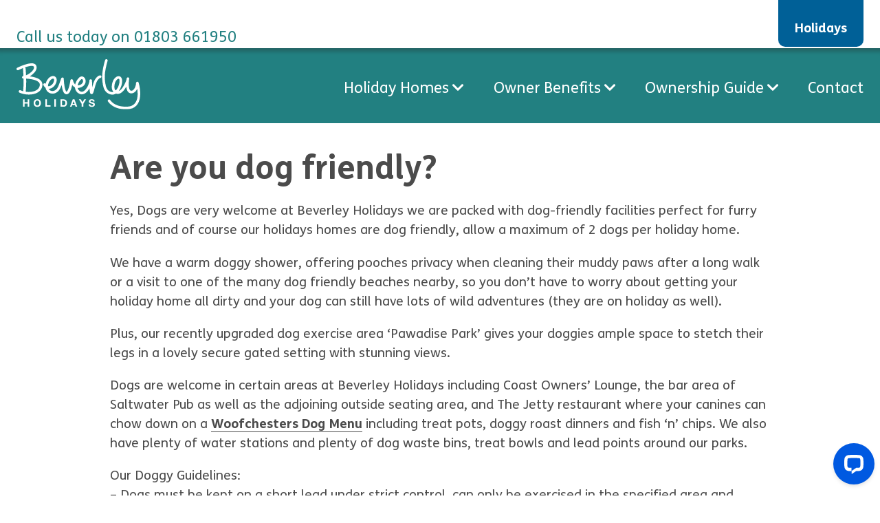

--- FILE ---
content_type: text/html; charset=UTF-8
request_url: https://www.beverleyholidayhomes.co.uk/faq/are-you-dog-friendly/
body_size: 6132
content:
<!DOCTYPE html>
<html lang="en">
<head>
    <meta name="viewport" content="initial-scale=1.0, width=device-width">
    	<style>img:is([sizes="auto" i], [sizes^="auto," i]) { contain-intrinsic-size: 3000px 1500px }</style>
	
<!-- Search Engine Optimization by Rank Math - https://rankmath.com/ -->
<title>Are You Dog Friendly? | Beverley Holiday Homes</title>
<meta name="description" content="Wondering if we are dog friendly? No need to stress, yes, our holiday homes and many of our facilities are dog friendly."/>
<meta name="robots" content="follow, index, max-snippet:-1, max-video-preview:-1, max-image-preview:large"/>
<link rel="canonical" href="https://www.beverleyholidayhomes.co.uk/faq/are-you-dog-friendly/" />
<meta property="og:locale" content="en_GB" />
<meta property="og:type" content="article" />
<meta property="og:title" content="Are You Dog Friendly? | Beverley Holiday Homes" />
<meta property="og:description" content="Wondering if we are dog friendly? No need to stress, yes, our holiday homes and many of our facilities are dog friendly." />
<meta property="og:url" content="https://www.beverleyholidayhomes.co.uk/faq/are-you-dog-friendly/" />
<meta property="og:site_name" content="Beverley Holiday Homes" />
<meta property="og:updated_time" content="2025-08-19T14:00:11+01:00" />
<meta name="twitter:card" content="summary_large_image" />
<meta name="twitter:title" content="Are You Dog Friendly? | Beverley Holiday Homes" />
<meta name="twitter:description" content="Wondering if we are dog friendly? No need to stress, yes, our holiday homes and many of our facilities are dog friendly." />
<!-- /Rank Math WordPress SEO plugin -->


<!-- START : key_wptheme preloads -->
<link id="preload-font-FSMe" rel="preload" href="https://www.beverleyholidayhomes.co.uk/wp-content/themes/beverley-hhs/fonts/FSMe.woff2" as="font" type="font/woff2" crossorigin="anonymous">
<link id="preload-style-theme-style" rel="preload" href="https://www.beverleyholidayhomes.co.uk/wp-content/themes/beverley-hhs/style.min.css?ver=1.1.70" as="style" type="text/css" media="all">
<link id="preload-style-swipebox-style" rel="preload" href="https://www.beverleyholidayhomes.co.uk/wp-content/themes/beverley-hhs/css/swipebox.min.css?ver=1.1.70" as="style" type="text/css" media="all">
<link id="preload-script-main-scripts" rel="preload" href="https://www.beverleyholidayhomes.co.uk/wp-content/themes/beverley-hhs/js/theme.min.js?ver=1.1.70" as="script" type="text/javascript">
<link id="preload-script-fitvids" rel="preload" href="https://www.beverleyholidayhomes.co.uk/wp-content/themes/beverley-hhs/js/fitvids.min.js?ver=1.1.70" as="script" type="text/javascript">
<link id="preload-script-slickslider" rel="preload" href="https://www.beverleyholidayhomes.co.uk/wp-content/themes/beverley-hhs/js/slick.min.js?ver=1.1.70" as="script" type="text/javascript">
<link id="preload-script-swipebox" rel="preload" href="https://www.beverleyholidayhomes.co.uk/wp-content/themes/beverley-hhs/js/swipebox.min.js?ver=1.1.70" as="script" type="text/javascript">
<link id="preload-script-jquery-core" rel="preload" href="https://www.beverleyholidayhomes.co.uk/wp-includes/js/jquery/jquery.min.js?ver=3.7.1" as="script" type="text/javascript">
<link id="preload-script-jquery-migrate" rel="preload" href="https://www.beverleyholidayhomes.co.uk/wp-includes/js/jquery/jquery-migrate.min.js?ver=3.4.1" as="script" type="text/javascript">
<!-- END : key_wptheme preloads -->

<meta charset="UTF-8">
<meta name="viewport" content="initial-scale=1.0, width=device-width">
<meta name="format-detection" content="telephone=no">
<link rel='stylesheet' id='theme-style-css' href='https://www.beverleyholidayhomes.co.uk/wp-content/themes/beverley-hhs/style.min.css?ver=1.1.70' media='all' />
<link rel='stylesheet' id='swipebox-style-css' href='https://www.beverleyholidayhomes.co.uk/wp-content/themes/beverley-hhs/css/swipebox.min.css?ver=1.1.70' media='all' />
<script src="https://www.beverleyholidayhomes.co.uk/wp-includes/js/jquery/jquery.min.js?ver=3.7.1" id="jquery-core-js"></script>
<script type="text/javascript" src="https://www.beverleyholidayhomes.co.uk/wp-includes/js/jquery/jquery-migrate.min.js?ver=3.4.1" id="jquery-migrate-js" async="async"></script>
<meta name="ti-site-data" content="[base64]" />

  <!-- Key.Tools Head -->

    <meta name="key_environment" content="production" />
    <meta name="facebook-domain-verification" content="oja4cpav3asa8l7kt8uzkl7zg29zyd" />
    <!-- Google Tag Manager -->
    <script>dataLayer = window.dataLayer || [];</script>
    <script>(function(w,d,s,l,i){w[l]=w[l]||[];w[l].push({'gtm.start':
    new Date().getTime(),event:'gtm.js'});var f=d.getElementsByTagName(s)[0],
    j=d.createElement(s),dl=l!='dataLayer'?'&l='+l:'';j.async=true;j.src=
    'https://www.googletagmanager.com/gtm.js?id='+i+dl;f.parentNode.insertBefore(j,f);
    })(window,document,'script','dataLayer','GTM-W25TS79');</script>
    <!-- End Google Tag Manager -->

    <!-- No Global Site Tag : Not configured -->
    <!-- Facebook Pixel Code -->
    <script>
      !function(f,b,e,v,n,t,s)
      {if(f.fbq)return;n=f.fbq=function(){n.callMethod?
      n.callMethod.apply(n,arguments):n.queue.push(arguments)};
      if(!f._fbq)f._fbq=n;n.push=n;n.loaded=!0;n.version='2.0';
      n.queue=[];t=b.createElement(e);t.async=!0;
      t.src=v;s=b.getElementsByTagName(e)[0];
      s.parentNode.insertBefore(t,s)}(window, document,'script',
      'https://connect.facebook.net/en_US/fbevents.js');
      fbq('init', '417514758657411');
      fbq('track', 'PageView');
    </script>
    <!-- End Facebook Pixel Code -->

    <!-- No Universal Event Tracking (Bing) :  -->

  <!-- END Key.Tools Head -->
<link rel="icon" href="https://www.beverleyholidayhomes.co.uk/wp-content/uploads/2022/06/cropped-favicon-32x32.png" sizes="32x32" />
<link rel="icon" href="https://www.beverleyholidayhomes.co.uk/wp-content/uploads/2022/06/cropped-favicon-300x300.png" sizes="192x192" />
<link rel="apple-touch-icon" href="https://www.beverleyholidayhomes.co.uk/wp-content/uploads/2022/06/cropped-favicon-300x300.png" />
<meta name="msapplication-TileImage" content="https://www.beverleyholidayhomes.co.uk/wp-content/uploads/2022/06/cropped-favicon-300x300.png" />
</head>
<body class="wp-singular keyfaq-template-default single single-keyfaq postid-590 wp-embed-responsive wp-theme-beverley-hhs">
    <header>
        <div class="top-bar" id="top">
            <div class="container flex-container wrap end">
                                    <p>Call us today on <a href="tel:01803 661950">01803 661950</a></p>
                
                <div class="top-links flex-container">
                    <a href="https://www.beverleyholidayhomes.co.uk/brochure" class="button">Request a Brochure</a>
                    <a href="https://www.beverleyholidayhomes.co.uk/enquire" class="button">Make an Enquiry</a>
                    <a href="https://www.beverleyholidayhomes.co.uk/arrange-a-visit" class="button">Arrange a Visit</a>
                    <a class="button large" href="https://www.beverley-holidays.co.uk">Holidays</a>
                </div>
            </div>
        </div>

        <div class="container flex-container spaced-between wrap menu-wrapper">
            <a href="https://www.beverleyholidayhomes.co.uk">
                <img width="180" height="73" class="bev-main-logo" src="https://www.beverleyholidayhomes.co.uk/wp-content/themes/beverley-hhs/images/logo-white.svg" alt="Beverley Holidays logo" loading="eager">
            </a>
            <div style="display: flex; align-items: center;">
                <a class="telephone" href="tel:01803 661950">
                    <img src="https://www.beverleyholidayhomes.co.uk/wp-content/themes/beverley-hhs/images/icon-tel-2.svg" alt="Call us" loading="eager">
                </a>
                <a class="telephone" href="https://wa.me/7543220519">
                    <img src="https://www.beverleyholidayhomes.co.uk/wp-content/themes/beverley-hhs/images/icon-whatsapp.svg" alt="Call us" loading="eager">
                </a>
                <button type="button" class="burger" value="Toggle menu">
                    <span class="line">.</span>
                    <span class="line">.</span>
                    <span class="line">.</span>
                </button>
                <ul id="menu-main" class="flex-container columns main-menu"><li id="menu-item-305" class="menu-item menu-item-type-post_type menu-item-object-page menu-item-has-children menu-item-305"><a href="https://www.beverleyholidayhomes.co.uk/homes/">Holiday Homes</a>
<ul class="sub-menu">
	<li id="menu-item-1605" class="menu-item menu-item-type-post_type menu-item-object-page menu-item-1605"><a href="https://www.beverleyholidayhomes.co.uk/holiday-caravans/">Holiday Caravans</a></li>
	<li id="menu-item-1604" class="menu-item menu-item-type-post_type menu-item-object-page menu-item-1604"><a href="https://www.beverleyholidayhomes.co.uk/holiday-lodges/">Holiday Lodges</a></li>
</ul>
</li>
<li id="menu-item-229" class="menu-item menu-item-type-post_type menu-item-object-page menu-item-has-children menu-item-229"><a href="https://www.beverleyholidayhomes.co.uk/beverley-experience/">Owner Benefits</a>
<ul class="sub-menu">
	<li id="menu-item-1284" class="menu-item menu-item-type-post_type menu-item-object-page menu-item-1284"><a href="https://www.beverleyholidayhomes.co.uk/beverley-experience/location/">Location</a></li>
	<li id="menu-item-1305" class="menu-item menu-item-type-post_type menu-item-object-page menu-item-1305"><a href="https://www.beverleyholidayhomes.co.uk/beverley-experience/facilities/">Facilities</a></li>
	<li id="menu-item-1274" class="menu-item menu-item-type-post_type menu-item-object-page menu-item-1274"><a href="https://www.beverleyholidayhomes.co.uk/beverley-experience/our-parks/">Parks</a></li>
	<li id="menu-item-1266" class="menu-item menu-item-type-post_type menu-item-object-page menu-item-1266"><a href="https://www.beverleyholidayhomes.co.uk/buyers-guide/owners-freedom-card/">Freedom Club</a></li>
	<li id="menu-item-3819" class="menu-item menu-item-type-post_type menu-item-object-page menu-item-3819"><a href="https://www.beverleyholidayhomes.co.uk/beverley-experience/facilities/dog-facilities/">Dog Friendly</a></li>
</ul>
</li>
<li id="menu-item-230" class="menu-item menu-item-type-post_type menu-item-object-page menu-item-has-children menu-item-230"><a href="https://www.beverleyholidayhomes.co.uk/buyers-guide/">Ownership Guide</a>
<ul class="sub-menu">
	<li id="menu-item-1315" class="menu-item menu-item-type-post_type menu-item-object-page menu-item-1315"><a href="https://www.beverleyholidayhomes.co.uk/beverley-experience/our-story/">Our Story</a></li>
	<li id="menu-item-6785" class="menu-item menu-item-type-post_type menu-item-object-page menu-item-6785"><a href="https://www.beverleyholidayhomes.co.uk/meet-the-team/">Meet the Team</a></li>
	<li id="menu-item-1385" class="menu-item menu-item-type-post_type menu-item-object-page menu-item-1385"><a href="https://www.beverleyholidayhomes.co.uk/buyers-guide/4-easy-steps/">Steps to Ownership</a></li>
	<li id="menu-item-1267" class="menu-item menu-item-type-post_type menu-item-object-page menu-item-1267"><a href="https://www.beverleyholidayhomes.co.uk/buyers-guide/part-exchange-scheme/">Part Exchange</a></li>
	<li id="menu-item-1373" class="menu-item menu-item-type-post_type menu-item-object-page menu-item-1373"><a href="https://www.beverleyholidayhomes.co.uk/buyers-guide/finance-options/">Caravan Finance</a></li>
	<li id="menu-item-1366" class="menu-item menu-item-type-post_type menu-item-object-page menu-item-1366"><a href="https://www.beverleyholidayhomes.co.uk/buyers-guide/sub-letting-scheme/">Sub-letting Scheme</a></li>
</ul>
</li>
<li id="menu-item-231" class="menu-item menu-item-type-post_type menu-item-object-page menu-item-231"><a href="https://www.beverleyholidayhomes.co.uk/contact/">Contact</a></li>
</ul>            </div>
        </div>
    </header>


    <article class="container flow">

        <h1>Are you dog friendly?</h1>
            <p>Yes, Dogs are very welcome at Beverley Holidays we are packed with dog-friendly facilities perfect for furry friends and of course our holidays homes are dog friendly, allow a maximum of 2 dogs per holiday home.</p>
<p>We have a warm doggy shower, offering pooches privacy when cleaning their muddy paws after a long walk or a visit to one of the many dog friendly beaches nearby, so you don&#8217;t have to worry about getting your holiday home all dirty and your dog can still have lots of wild adventures (they are on holiday as well).</p>
<p>Plus, our recently upgraded dog exercise area &#8216;Pawadise Park&#8217; gives your doggies ample space to stetch their legs in a lovely secure gated setting with stunning views.</p>
<p>Dogs are welcome in certain areas at Beverley Holidays including Coast Owners&#8217; Lounge, the bar area of Saltwater Pub as well as the adjoining outside seating area, and The Jetty restaurant where your canines can chow down on a <a href="https://www.beverley-holidays.co.uk/introducing-our-new-dog-menu/" rel="nofollow noopener" target="_blank"><strong>Woofchesters Dog Menu</strong></a> including treat pots, doggy roast dinners and fish ‘n’ chips. We also have plenty of water stations and plenty of dog waste bins, treat bowls and lead points around our parks.</p>
<p>Our Doggy Guidelines:<br />
&#8211; Dogs must be kept on a short lead under strict control, can only be exercised in the specified area and owners are responsible for cleaning up after their dogs.<br />
&#8211; Dogs are not to be left unattended at any time and noise must be kept to a minimum.<br />
&#8211; We reserve the right to ask the owner of any dog which causes a nuisance or threat to remove it immediately.<br />
&#8211; We cannot accept any breeds listed under the Dangerous Dogs Act and the breed must be agreed upon before being allowed onto our holiday parks.</p>
<p>Please speak to our sales team for more information.</p>
            <a href="https://www.beverleyholidayhomes.co.uk/faqs" class="button green">View all FAQs</a>

    </article>

    <style>
        article.container{
            max-width: 60em;
            padding: 2em 0;
        }

        article .button.green{margin: 1em auto;}
    </style>

    <script type="application/ld+json">
        {
            "@context": "https://schema.org",
            "@type": "FAQPage",
            "mainEntity": [{
                "@type": "Question",
                "name": "Are you dog friendly?",
                "acceptedAnswer": {
                    "@type": "Answer",
                    "text": "Yes, Dogs are very welcome at Beverley Holidays we are packed with dog-friendly facilities perfect for furry friends and of course our holidays homes are dog friendly, allow a maximum of 2 dogs per holiday home.

We have a warm doggy shower, offering pooches privacy when cleaning their muddy paws after a long walk or a visit to one of the many dog friendly beaches nearby, so you don't have to worry about getting your holiday home all dirty and your dog can still have lots of wild adventures (they are on holiday as well).

Plus, our recently upgraded dog exercise area 'Pawadise Park' gives your doggies ample space to stetch their legs in a lovely secure gated setting with stunning views.

Dogs are welcome in certain areas at Beverley Holidays including Coast Owners' Lounge, the bar area of Saltwater Pub as well as the adjoining outside seating area, and The Jetty restaurant where your canines can chow down on a Woofchesters Dog Menu including treat pots, doggy roast dinners and fish ‘n’ chips. We also have plenty of water stations and plenty of dog waste bins, treat bowls and lead points around our parks.

Our Doggy Guidelines:
- Dogs must be kept on a short lead under strict control, can only be exercised in the specified area and owners are responsible for cleaning up after their dogs.
- Dogs are not to be left unattended at any time and noise must be kept to a minimum.
- We reserve the right to ask the owner of any dog which causes a nuisance or threat to remove it immediately.
- We cannot accept any breeds listed under the Dangerous Dogs Act and the breed must be agreed upon before being allowed onto our holiday parks.

Please speak to our sales team for more information."
                }
            }]
        }
    </script>

<footer>
	<div class="container flow">
		<div class="footer-address flow">
			<img loading="lazy" width="230" height="94" src="https://www.beverleyholidayhomes.co.uk/wp-content/themes/beverley-hhs/images/logo-grey.svg" alt="Beverley Holidays logo">

							<p><strong>Beverley Holidays</strong><br />
Goodrington Road, Paignton,<br />
Devon, TQ4 7JE</p>
			
							<p><strong>Email:</strong> <a href="mailto:%73&#097;%6c%65s&#064;b&#101;%76er&#108;&#101;&#121;-h&#111;%6ci&#100;%61ys.&#099;o&#046;&#117;k">s&#097;&#108;e&#115;&#064;b&#101;ve&#114;&#108;ey-h&#111;&#108;&#105;day&#115;&#046;&#099;&#111;&#046;u&#107;</a></p>
			
							<p><strong>Call:</strong> 01803 661950</p>
					</div>

		<div class="footer-menu">
			<h4>Quick Links</h4>
			<ul id="menu-footer-quick-links" class="menu-footer-quick-links"><li id="menu-item-304" class="menu-item menu-item-type-post_type menu-item-object-page menu-item-304"><a href="https://www.beverleyholidayhomes.co.uk/homes/">Holiday Homes</a></li>
<li id="menu-item-3820" class="menu-item menu-item-type-post_type menu-item-object-page menu-item-3820"><a href="https://www.beverleyholidayhomes.co.uk/faqs/">FAQs</a></li>
<li id="menu-item-226" class="menu-item menu-item-type-post_type menu-item-object-page menu-item-226"><a href="https://www.beverleyholidayhomes.co.uk/beverley-experience/">Beverley Experience</a></li>
<li id="menu-item-227" class="menu-item menu-item-type-post_type menu-item-object-page menu-item-227"><a href="https://www.beverleyholidayhomes.co.uk/buyers-guide/">Buyers Guide</a></li>
<li id="menu-item-1208" class="menu-item menu-item-type-post_type menu-item-object-page menu-item-1208"><a href="https://www.beverleyholidayhomes.co.uk/owners-hub/">Owners Hub</a></li>
<li id="menu-item-1239" class="menu-item menu-item-type-post_type menu-item-object-page menu-item-1239"><a href="https://www.beverleyholidayhomes.co.uk/blog/">Blog</a></li>
<li id="menu-item-1203" class="menu-item menu-item-type-post_type menu-item-object-page menu-item-1203"><a href="https://www.beverleyholidayhomes.co.uk/green-policy/">Green Policy</a></li>
<li id="menu-item-1204" class="menu-item menu-item-type-post_type menu-item-object-page menu-item-1204"><a href="https://www.beverleyholidayhomes.co.uk/access-statement/">Access Statement</a></li>
</ul>		</div>

		<div class="footer-menu">
			<h4>Let's Get Started</h4>
			<ul id="menu-footer-get-started" class="menu-footer-get-started"><li id="menu-item-211" class="menu-item menu-item-type-post_type menu-item-object-page menu-item-211"><a href="https://www.beverleyholidayhomes.co.uk/brochure/">Request A Brochure</a></li>
<li id="menu-item-213" class="menu-item menu-item-type-post_type menu-item-object-page menu-item-213"><a href="https://www.beverleyholidayhomes.co.uk/enquire/">Make An Enquiry</a></li>
<li id="menu-item-212" class="menu-item menu-item-type-post_type menu-item-object-page menu-item-212"><a href="https://www.beverleyholidayhomes.co.uk/arrange-a-visit/">Arrange A Visit</a></li>
<li id="menu-item-214" class="menu-item menu-item-type-post_type menu-item-object-page menu-item-214"><a href="https://www.beverleyholidayhomes.co.uk/contact/">Contact Us</a></li>
</ul>		</div>

		<div class="footer-socials flex-container wrap">
						<div class="flex-container start">
				<div>
					<a href="https://facebook.com/BHHolidayHomeSales">
						<img loading="lazy" width="38" height="38" src="https://www.beverleyholidayhomes.co.uk/wp-content/themes/beverley-hhs/images/icon-facebook.svg" alt="Facebook icon">
					</a>
				</div>
				<p><strong><a href="https://facebook.com/BHHolidayHomeSales">Facebook</a></strong><br>
				<a class="follow-text" href="https://facebook.com/BHHolidayHomeSales">Like us on Facebook</a></p>
			</div>
									<div class="flex-container start">
				<div>
					<a href="https://www.instagram.com/beverleyholidayssales">
						<img loading="lazy" width="38" height="38" src="https://www.beverleyholidayhomes.co.uk/wp-content/themes/beverley-hhs/images/icon-instagram.svg" alt="Instagram icon">
					</a>
				</div>
				<p><strong><a href="https://www.instagram.com/beverleyholidayssales">Instagram</a></strong><br>
				<a class="follow-text" href="https://www.instagram.com/beverleyholidayssales">Follow us on Instagram</a></p>
			</div>
									<div class="flex-container start">
				<div>
					<a href="https://tiktok.com/@George_beverleyholidays">
						<img loading="lazy" width="38" height="38" src="https://www.beverleyholidayhomes.co.uk/wp-content/themes/beverley-hhs/images/icon-tiktok.svg" alt="TikTok icon">
					</a>
				</div>
				<p><strong><a href="https://tiktok.com/@George_beverleyholidays">TikTok</a></strong><br>
				<a class="follow-text" href="https://tiktok.com/@George_beverleyholidays">Follow us on TikTok</a></p>
			</div>
									<div class="flex-container start">
				<div>
					<a href="https://www.youtube.com/user/beverleyholidays">
						<img loading="lazy" width="38" height="38" src="https://www.beverleyholidayhomes.co.uk/wp-content/themes/beverley-hhs/images/icon-youtube.svg" alt="YouTube icon">
					</a>
				</div>
				<p><strong><a href="https://www.youtube.com/user/beverleyholidays">YouTube</a></strong><br>
				<a class="follow-text" href="https://www.youtube.com/user/beverleyholidays">Subscribe to our channel</a></p>
			</div>
					</div>

		<div class="footer-menu">
			<ul id="menu-footer-site" class="menu-footer-site"><li id="menu-item-217" class="menu-item menu-item-type-post_type menu-item-object-page menu-item-217"><a href="https://www.beverleyholidayhomes.co.uk/sitemap/">Sitemap</a></li>
<li id="menu-item-1262" class="menu-item menu-item-type-post_type menu-item-object-page menu-item-privacy-policy menu-item-1262"><a rel="privacy-policy" href="https://www.beverleyholidayhomes.co.uk/privacy/">Privacy Policy</a></li>
<li id="menu-item-216" class="menu-item menu-item-type-post_type menu-item-object-page menu-item-216"><a href="https://www.beverleyholidayhomes.co.uk/contact/">Contact Us</a></li>
<li id="menu-item-218" class="menu-item menu-item-type-post_type menu-item-object-page menu-item-218"><a href="https://www.beverleyholidayhomes.co.uk/terms-conditions/">Terms &#038; Conditions</a></li>
</ul>		</div>

		<p>
			<small>&copy; 2025 - Beverley Holidays</small>
			<small><a href="https://key.digital">Holiday Park Web Design by Key Digital</a></small>
		</p>
	</div>
</footer>
<script type="speculationrules">
{"prefetch":[{"source":"document","where":{"and":[{"href_matches":"\/*"},{"not":{"href_matches":["\/wp-*.php","\/wp-admin\/*","\/wp-content\/uploads\/*","\/wp-content\/*","\/wp-content\/plugins\/*","\/wp-content\/themes\/beverley-hhs\/*","\/*\\?(.+)"]}},{"not":{"selector_matches":"a[rel~=\"nofollow\"]"}},{"not":{"selector_matches":".no-prefetch, .no-prefetch a"}}]},"eagerness":"conservative"}]}
</script>
<script type="text/javascript" src="https://www.beverleyholidayhomes.co.uk/wp-content/themes/beverley-hhs/js/theme.min.js?ver=1.1.70" id="main-scripts-js" async="async"></script>
<script src="https://www.beverleyholidayhomes.co.uk/wp-content/themes/beverley-hhs/js/fitvids.min.js?ver=1.1.70" id="fitvids-js"></script>
<script src="https://www.beverleyholidayhomes.co.uk/wp-content/themes/beverley-hhs/js/slick.min.js?ver=1.1.70" id="slickslider-js"></script>
<script src="https://www.beverleyholidayhomes.co.uk/wp-content/themes/beverley-hhs/js/swipebox.min.js?ver=1.1.70" id="swipebox-js"></script>
<!-- Start of LiveChat (www.livechat.com) code -->
<script>
    window.__lc = window.__lc || {};
    window.__lc.license = 19162819;
    window.__lc.integration_name = "manual_onboarding";
    window.__lc.product_name = "livechat";
    ;(function(n,t,c){function i(n){return e._h?e._h.apply(null,n):e._q.push(n)}var e={_q:[],_h:null,_v:"2.0",on:function(){i(["on",c.call(arguments)])},once:function(){i(["once",c.call(arguments)])},off:function(){i(["off",c.call(arguments)])},get:function(){if(!e._h)throw new Error("[LiveChatWidget] You can't use getters before load.");return i(["get",c.call(arguments)])},call:function(){i(["call",c.call(arguments)])},init:function(){var n=t.createElement("script");n.async=!0,n.type="text/javascript",n.src="https://cdn.livechatinc.com/tracking.js",t.head.appendChild(n)}};!n.__lc.asyncInit&&e.init(),n.LiveChatWidget=n.LiveChatWidget||e}(window,document,[].slice))
</script>
<noscript><a href="https://www.livechat.com/chat-with/19162819/" rel="nofollow">Chat with us</a>, powered by <a href="https://www.livechat.com/?welcome" rel="noopener nofollow" target="_blank">LiveChat</a></noscript>
<!-- End of LiveChat code -->

<!-- Added at request of BigWave -->
<script>
    var LC_API = LC_API || {};
    LC_API.on_chat_started = function(){
        // track this chat in Google AdWords
        var google_conversion_id, google_conversion_label, img;
        google_conversion_id    = '782374609';
        google_conversion_label = '0smkCMHMj6kZENGtiPUC';
        img = new Image(1, 1);
        img.src = 'https://www.googleadservices.com/pagead/conversion/'+google_conversion_id+'/?label='+google_conversion_label+'&script=0';
    };
</script>

</body>
</html>


--- FILE ---
content_type: text/css
request_url: https://www.beverleyholidayhomes.co.uk/wp-content/themes/beverley-hhs/style.min.css?ver=1.1.70
body_size: 9100
content:
/*!
Theme Name: Beverley Holiday Homes 2022
Description: Another bespoke template by Key Digital.
Version: 1.1.70
Author: Adam Montague
Author URI: https://key.digital
*//*!----- A modern CSS reset -----*//*! Box sizing rules */*,*::before,*::after{box-sizing:border-box}/*! Remove default padding */ul[class],ol[class]{padding:0}/*! Remove default margin */body,h1,h2,h3,h4,p,ul[class],ol[class],li,figure,figcaption,blockquote,dl,dd{margin:0}@font-face{font-family:"FSMe";src:url("fonts/FSMe.woff2") format("woff2");font-weight:normal;font-style:normal;font-display:swap}@font-face{font-family:"FSMe Light";src:url("fonts/FSMe-Light.woff2") format("woff2");font-weight:normal;font-style:normal;font-display:swap}@font-face{font-family:"FSMe Bold";src:url("fonts/FSMe-Bold.woff2") format("woff2");font-weight:normal;font-style:normal;font-display:swap}/*! Set core body defaults */body{font-family:"FSMe",-apple-system,BlinkMacSystemFont,"Segoe UI",Roboto,"Open Sans",Helvetica,Arial,sans-serif;min-height:100vh;scroll-behavior:smooth;-webkit-text-size-adjust:100%;text-rendering:optimizeSpeed;line-height:1.2;color:#4b4b4b}/*! Remove list styles on ul, ol elements with a class attribute */ul[class],ol[class]{list-style:none}/*! A elements that don't have a class get default styles */a:not([class]){text-decoration-skip-ink:auto}/*! Make images easier to work with */img{max-width:100%;height:auto;display:block}/*! Natural flow and rhythm in articles by default */.flow>*+*{margin-top:1em}/*! Inherit fonts for inputs and buttons */input,button,textarea,select{font:inherit}input[type="text"],input[type="email"],input[type="tel"],input[type="url"],textarea{border-radius:5px;border:1px solid #ddd;padding:.5em}/*! Remove all animations and transitions for people that prefer not to see them */@media(prefers-reduced-motion:reduce){*{animation-duration:.01ms !important;animation-iteration-count:1 !important;transition-duration:.01ms !important;scroll-behavior:auto !important}}button,input[type="submit"],input[type="button"],input[type="reset"],select{-webkit-appearance:none;display:inline-block;padding:.75rem 1.5rem;border:0;font-size:1rem;text-decoration:none;cursor:pointer;text-align:center;transition:all .3s linear}input[type="radio"],input[type="checkbox"]{-webkit-appearance:none;width:0;height:0;min-width:0;padding:0;margin:0;border:0}input[type="radio"]+label,input[type="checkbox"]+label{position:relative;display:flex;align-items:flex-start}input[type="checkbox"]+label::before{display:inline-block;content:"";min-width:20px;max-width:20px;height:20px;border-radius:4px;border:1px solid #ccc;background-color:#fff;position:relative;margin-right:.5rem}input[type="checkbox"]:checked+label::before{border:2px solid #228081}input[type="checkbox"]:checked+label::after{display:block;content:"";width:6px;height:12px;background-color:transparent;border-bottom:2px solid #228081;border-right:2px solid #228081;transform:rotate(45deg) translateX(-40%) translateX(-50%);position:absolute;top:7px;left:11px}input[type="radio"]+label::before{display:inline-block;content:"";width:20px;height:20px;border-radius:10px;border:1px solid #ccc;background-color:#fff;position:relative;margin-right:.5rem}input[type="radio"]+label::after{border-radius:8px;transition:all .25s ease;opacity:0}input[type="radio"]:checked+label::after{display:block;content:"";width:14px;height:14px;background-color:#228081;border-radius:8px;position:absolute;top:3px;left:3px;opacity:1}input[type="checkbox"]:checked+label,input[type="radio"]:checked+label{font-weight:bold}blockquote,q{font-size:1.6em;quotes:none;border-radius:20px;padding:2em;color:#fff;background-color:#c6678b;margin-bottom:1em}cite{display:block;padding:1em 0;font-size:.65em;color:inherit}sup{font-size:1rem;text-decoration:none}blockquote:before,blockquote:after,q:before,q:after{content:none}hr{width:80%;margin-bottom:1em;border:0;border-bottom:2px solid #f5a14a}figure{display:table}figcaption{display:table-caption;caption-side:bottom;font-size:.85em}h1,h2,h3,h4,h5,h6{font-family:"FSMe Bold",sans-serif;font-weight:normal}h1{font-size:1.6875rem}@media(min-width:43em){h1{font-size:3rem}}h2{font-size:1.875rem}@media(min-width:43em){h2{font-size:2.5rem}}h3{font-size:1.5rem}@media(min-width:43em){h3{font-size:1.3rem}}h4,h5,h6{font-size:1.06rem}p,ul,li{font-size:1.06rem;line-height:1.5}@media(min-width:43em){p,ul,li{font-size:1.2rem}}strong{font-family:"FSMe Bold",sans-serif;font-weight:normal}blockquote,q{quotes:none}blockquote:before,blockquote:after,q:before,q:after{content:none}/*!----------------- Main Content -------------------*/article table{width:95%;margin:0 auto}article table th{background:#333;cursor:pointer;padding:.5em;color:#fff}article table tr{border-bottom:1px solid #ddd}article table td{padding:5px;font-size:1em;font-weight:300}article h1 a{color:inherit;text-decoration:none}article h2 a{color:inherit;text-decoration:none}article h3 a,article h4 a,article h5 a,article h6 a{color:inherit;text-decoration:none}article p a{color:inherit;text-decoration:none;border-bottom-style:solid;border-bottom-width:1px;border-bottom-color:inherit;padding-bottom:0;transition:all .1s ease}article p a:hover{padding-bottom:2px}article ul li{list-style:disc;line-height:1.5}article ol li{list-style:decimal;line-height:1.5}article ul li a,article ol li a{color:inherit}article table td a{color:inherit}/*!------------------- Header --------------------*/header{background-color:#228081;position:relative;padding-bottom:20px;margin-bottom:5px}.top-bar .container>p{order:2;width:100%;font-size:1.4rem;text-align:center;color:#fff;padding-top:.5rem;white-space:nowrap;display:none}.top-bar .container>p a{color:inherit;text-decoration:none}.top-links{order:1;width:100%;justify-content:flex-end}.top-links :not(.button.large){display:none}.top-links .button:hover{transform:none}.button.large{background-color:#006097;border-radius:0 0 10px 10px;padding-top:.75rem;padding-bottom:.75rem;width:fit-content;font-size:.9rem}.menu-wrapper{position:relative;align-items:center}.bev-main-logo{width:160px;max-width:160px}.menu-wrapper a.telephone{display:inline-block;max-width:50px;margin-right:1rem}.menu-wrapper a.telephone:first-child{margin-left:auto}.menu-wrapper a.telephone img{width:32px;height:32px}header .main-menu{position:absolute;left:-24px;top:100%;z-index:20;flex:0 0 100%;display:none;width:100vw;background-color:#228081;padding:1em 0;box-shadow:0 8px 5px 3px rgba(33,33,33,.3)}.main-menu li{margin-top:1em}.main-menu li a{color:#fff;text-decoration:none;font-size:1.6rem;padding-left:1.5rem}.main-menu li ul.sub-menu{margin-left:1.5rem}.burger{background-color:transparent;border:0;outline:0;cursor:pointer;padding:0}.burger .line{display:block;width:38px;height:4px;background-color:#fff;font-size:1px;color:#228081;margin-block:10px;border-radius:4px;transition:transform .5s,opacity .25s}.burger.active .line:nth-child(1){transform:translateY(14px) rotate(45deg)}.burger.active .line:nth-child(2){opacity:0}.burger.active .line:nth-child(3){transform:translateY(-14px) rotate(-45deg)}@media(min-width:48em){.top-bar .container>p{display:block;width:50%;order:1;text-align:left}.top-links{width:50%}.button.large{min-height:50px;font-size:1.2rem;padding-bottom:1rem}.menu-wrapper a.telephone{display:none}}@media(min-width:64em){.menu-wrapper{align-items:center}.bev-main-logo{width:180px;max-width:180px}.burger{display:none}header .main-menu{display:flex !important;flex-direction:row;position:relative;flex:0 0 auto;width:fit-content;background-color:transparent;padding:0;left:0;box-shadow:none}header .main-menu li{margin-left:1em;white-space:nowrap}header .main-menu li a{font-size:1.4rem}.main-menu li ul.sub-menu{display:none;position:absolute;top:100%;left:0;background-color:#fff;padding:.75rem;border-radius:10px;box-shadow:0 8px 5px 3px rgba(33,33,33,.3);min-width:100%}.main-menu li ul.sub-menu::before{content:" ";position:absolute;top:-9px;display:inline-block;width:0;height:0;border-style:solid;border-width:0 10px 10px 10px;border-color:transparent transparent #fff transparent}.main-menu li ul.sub-semu li{border-bottom:1px solid #ccc}.main-menu li ul.sub-menu a{display:inline-block;width:calc(100% + 1em);padding:0;white-space:nowrap;font-size:1.2rem;color:#228081}.main-menu li.menu-item-has-children{position:relative;padding-bottom:.5em}.main-menu li.menu-item-has-children::after{content:" ";display:inline-block;width:16px;height:16px;background-image:url(images/field-select-white.svg);background-size:16px;background-repeat:no-repeat;transition:all .25s ease}.main-menu li.menu-item-has-children:hover::after{transform:translateY(3px)}.main-menu li.menu-item-has-children:hover ul.sub-menu{display:block;z-index:12}.main-menu li.menu-item-has-children:hover ul.sub-menu li{margin:.5rem 0;width:fit-content;padding-right:1rem}.main-menu li.menu-item-has-children ul.sub-menu li{transition:all .25s ease}.main-menu li.menu-item-has-children ul.sub-menu li:hover{transform:translateX(5px)}}@media(min-width:75em){.top-bar{background-color:#fff;box-shadow:0 0 5px 5px rgba(33,33,33,.3)}.top-bar .container{justify-content:space-between}.top-bar .container>p{order:1;width:30%;text-align:left;color:#228081}.top-links{order:1;width:60%;gap:1rem;align-items:center}.top-links>:not(.button.large){display:block;background-color:#228081;white-space:nowrap;font-size:.7rem;padding:.5rem 1rem;border-radius:5px}.top-links .button.large{display:block;white-space:nowrap;position:relative;bottom:-13px;padding-top:30px;margin-top:-30px}.button.large:hover{transform:translateY(5px);box-shadow:0 2px 10px rgba(0,76,120,.2),0 6px 10px rgba(0,76,120,.4)}.menu-wrapper{padding-top:1em}}@media(min-width:80em){.top-bar .container>p{width:40%}.top-links{width:55%}}/*!------------------- Footer --------------------*/footer{background-color:#eee;color:#4d4d4d;padding:1.5em 0}footer>.container{padding:0 1em}footer a{color:inherit;text-decoration:none;white-space:nowrap}.footer-address img{width:60vw;max-width:230px}.footer-menu{line-height:1.5}.footer-menu h4{border-bottom:1px solid grey;font-size:2rem;margin-bottom:.5em}.footer-menu li{margin-bottom:.25em}.footer-socials{padding:0 0 1em;border-top:1px solid grey;border-bottom:1px solid grey}.footer-socials>div{flex:0 0 100%;margin-top:1em;padding:.5em 0}.footer-socials p{line-height:1}.footer-socials .follow-text{font-size:.85rem}.footer-socials .start>div{margin-right:1em}footer>.flow>p{border-top:1px solid grey;padding-top:1em;margin-top:1em}footer>.flow>p small{display:block}@media(min-width:48em){.footer-socials>div{flex:0 0 50%}}@media(min-width:64em){footer>.container{display:flex;justify-content:space-between;flex-wrap:wrap}.footer-address{width:30%}.footer-menu{width:28%}.footer-menu:last-of-type{width:100%}.footer-socials{width:100%}.footer-menu:last-of-type .menu-footer-site{display:flex;justify-content:space-between}footer>.flow>p{display:flex;justify-content:space-between;width:100%;border-top:0;margin-top:0}}@media(min-width:75em){.footer-address{width:50%}.footer-address img{width:230px}.footer-menu{width:22%}.footer-socials{width:100%;padding:2.5em 0}.footer-socials>div{flex:1 1 25%;margin-top:0}.footer-menu:last-of-type{width:100%;order:6}.footer-menu:last-of-type{width:40%;order:6}.footer-menu:last-of-type .menu-footer-site{display:flex;justify-content:flex-end}.footer-menu:last-of-type .menu-footer-site li{font-size:1rem;text-align:center;margin-right:1rem}.footer-menu:last-of-type .menu-footer-site li a{padding-right:.5em;border-right:1px solid grey}.footer-menu:last-of-type .menu-footer-site li:last-of-type a{padding-right:0;border-right:0}footer>.flow>p{display:flex;justify-content:flex-start;width:60%;border-top:0;padding-top:0;margin-top:1rem;order:5}footer>.flow>p small{display:inline-block}footer>.flow>p small:first-of-type{padding-right:1em;margin-right:1em;border-right:1px solid grey}}/*! -------- Hero --------- */hero{display:block;position:relative}hero.home-hero{max-height:568px}hero.home-hero video{width:100%;height:375px;object-fit:cover}hero.home-hero .slide-wrapper{position:relative;max-height:568px}hero.home-hero .img-container{position:relative;width:100%;height:100%}hero.home-hero .img-container img{width:100%;max-width:none;height:375px;object-fit:cover}hero.home-hero span.roundel{display:none}hero.home-hero .hero-slides .slide-wrapper{display:none}hero.home-hero .hero-slides .slide-wrapper:first-child{display:block}hero.home-hero .hero-slides.slick-initialized .slide-wrapper{display:block}.property-hero{overflow:hidden;position:relative}.property-hero .img-container{position:relative;width:100%;height:100%}.property-hero .img-container img{width:100%}@media(min-width:35.5em){.property-hero{height:568px;max-height:568px}.property-hero .img-container img{height:568px;object-fit:cover}}@media(min-width:48em){hero.home-hero video{width:100%;height:650px;object-fit:cover}hero.home-hero,hero.home-hero .slide-wrapper{max-height:650px}hero.home-hero .img-container picture{flex-grow:1}hero.home-hero .img-container img{width:100%;height:650px;object-fit:cover}hero.home-hero span.roundel{display:flex;justify-content:center;align-items:center;text-align:center;font-family:"FSMe Light";font-size:1.2rem;line-height:1.5;position:absolute;right:5%;top:10%;left:auto;bottom:auto;background-color:rgba(29,109,110,.85);width:250px;height:250px;padding:1rem;border-radius:50%;z-index:9;color:#fff;-webkit-backdrop-filter:blur(3px);backdrop-filter:blur(3px);transform:rotate(5deg)}hero.home-hero span.roundel>span{max-width:277px}}/*!--------------- Main Elements / Classes ----------------*/.alignleft,.alignright,.aligncenter{float:none;margin:0 auto 1.5em}@media(min-width:25em){.alignright{display:block;float:right;margin:1em 0 1em 1em}.alignleft{display:block;float:left;margin:1em 1em 1em 0}.aligncenter{display:block;margin:0 auto 1em}}.full-width{background:#fff;width:100%;padding:1.5em 0}.container{width:calc(100% - 3em);max-width:1280px;margin:auto}.button{-webkit-appearance:none;display:block;padding:.75rem 1.5rem;border:0;border-radius:10px;font-family:"FSMe Bold",sans-serif;font-size:1.2rem;color:#fff;text-decoration:none;text-transform:capitalize;cursor:pointer;text-align:center;transition:all .25s ease-in-out;width:fit-content}.button:hover{transform:scale(1.05)}.button.white{background-color:#fff;color:#228081}.button.green{background-color:#228081;color:#fff}.button.red{background-color:#b51c4d;color:#fff}/*! Flex */.flex-container{display:flex}.reverse{flex-direction:row-reverse}.spaced{justify-content:space-around}.spaced-between{justify-content:space-between}.centered{align-items:center}.axis-centered{justify-content:center;align-items:center}.start{align-content:flex-start;align-items:flex-start}.end{align-items:flex-end}.columns{flex-direction:column}.gap{gap:1rem}.wrap{flex-wrap:wrap}.flex-item{flex:0 0 auto}.flex-item-33{width:31.333%;margin:0 1% 0}.flex-item-50{width:98%;margin:0 1% 1.5em}@media(min-width:43.75em){.flex-item-50{width:48%}}.flex-content{display:flex;flex-direction:column}.flex-content>*{flex:1 0 auto}.grid-container{display:grid;grid-template-columns:100%;row-gap:1rem;margin-bottom:2rem}@media(min-width:48em){.grid-container{display:grid;grid-template-columns:49% 49%;gap:2%;row-gap:1rem}}@media(min-width:77rem){.grid-container-three{display:grid;grid-template-columns:33% 33% 33%;gap:.5rem;margin-bottom:2rem}.grid-container-three .property-tile{max-width:415px;margin:auto}}/*!------ Tidy up, helper classes ------*//*! Contains floats? Clearfix it! */.cf:after{content:' ';display:block;clear:both}/*! Hide empty WYSIWYG elements */p:empty,h1:empty,h2:empty,h3:empty,h4:empty,h5:empty,h6:empty{display:none}/*! Slick overrides */.slick-slider{position:relative;display:block;-moz-box-sizing:border-box;box-sizing:border-box;-webkit-user-select:none;-moz-user-select:none;-ms-user-select:none;user-select:none;-webkit-touch-callout:none;-khtml-user-select:none;-ms-touch-action:pan-y;touch-action:pan-y;-webkit-tap-highlight-color:transparent}.slick-list{position:relative;display:block;overflow:hidden;margin:0;padding:0}.slick-list:focus{outline:0}.slick-list.dragging{cursor:pointer}.slick-slider .slick-list,.slick-slider .slick-track{-webkit-transform:translate3d(0,0,0);-moz-transform:translate3d(0,0,0);-ms-transform:translate3d(0,0,0);-o-transform:translate3d(0,0,0);transform:translate3d(0,0,0)}.slick-track{position:relative;top:0;left:0;display:flex}.slick-track::after,.slick-track::before{display:table;content:''}.slick-track::after{clear:both}.slick-slide{display:none;float:left;height:auto;min-height:1px}.slick-slide>div{height:100%}.slick-slide.slick-loading img{display:none}.slick-slide.dragging img{pointer-events:none}.slick-initialized .slick-slide{display:block}.slick-vertical .slick-slide{display:block;height:auto;border:1px solid transparent}.slick-arrow.slick-hidden{display:none}.slick-loading .slick-list{background:#fff url(images/ajax-loader.gif) center center no-repeat}@font-face{font-family:slick;font-weight:400;font-style:normal;src:url(fonts/slick.woff) format("woff")}.slick-next,.slick-prev{font-size:0;line-height:0;position:absolute;top:50%;display:block;width:40px;height:40px;margin-top:-10px;padding:0;cursor:pointer;color:transparent;border:0;border-radius:0;outline:0;background-color:transparent;z-index:1}.slick-next:focus,.slick-next:hover,.slick-prev:focus,.slick-prev:hover{outline:0}.slick-next:focus:before,.slick-next:hover:before,.slick-prev:focus:before,.slick-prev:hover:before{opacity:1}.slick-prev{left:-20px}.slick-prev:before,.slick-next:before{display:block;content:"";width:40px;height:40px;background-image:url(images/slick-arrow.svg);background-size:40px;cursor:pointer;transition:all .25s ease-in-out}.slick-prev:before{transform:rotateZ(180deg)}.slick-prev:hover::before{transform:rotateZ(180deg) scale(1.05)}.slick-next:hover::before{transform:scale(1.05)}.slick-next{right:-20px}.slick-dotted.slick-slider{margin-bottom:30px}ul.slick-dots{position:absolute;bottom:-24px;display:block;width:100%;padding:0;margin-top:0;list-style:none;text-align:center}.slick-dots li{position:relative;display:inline-block;width:20px;height:20px;margin:0 5px;padding:0;cursor:pointer}.slick-dots li button{font-size:0;line-height:0;display:block;width:20px;height:20px;padding:5px;cursor:pointer;color:transparent;border:0;outline:0;background:transparent}.slick-dots li button:hover,.slick-dots li button:focus{outline:0}.slick-dots li button:hover:before,.slick-dots li button:focus:before{opacity:1}.slick-dots li button:before{font-family:'slick';font-size:16px;line-height:20px;position:absolute;top:0;left:0;width:20px;height:20px;content:'•';text-align:center;opacity:.25;color:#228081;-webkit-font-smoothing:antialiased;-moz-osx-font-smoothing:grayscale}.slick-dots li.slick-active button:before{opacity:.75;color:#228081}.desktop{display:none}.visuallyhidden{position:absolute;width:1px;height:1px;margin:-1px;border:0;padding:0;white-space:nowrap;clip-path:inset(100%);clip:rect(0 0 0 0);overflow:hidden}/*! --- Search Widget --- */.desktop-widget{display:none}.search-widget.mobile-widget{bottom:-40px}.search-widget{width:100%;position:relative;margin-top:-60px;z-index:9}.search-widget>.container{border-radius:25px;background-color:#b51c4d;box-shadow:0 0 10px 5px rgba(33,33,33,.3)}.search-widget select{display:block;background-color:#fff;border-radius:10px;width:calc(100% - 2em);margin:1em auto 0;color:#b51c4d;text-align:left;background-image:url(images/field-select-red.svg);background-repeat:no-repeat;background-size:22px;background-position:95% center}.facetwp-type-slider{display:flex;flex-wrap:wrap;width:calc(100% - 2em);margin:1em auto}.facetwp-slider-wrap{width:100%;order:2}.facetwp-slider.noUi-target{padding:0;border-radius:0;height:2px;border:0;background-color:#fff}.facetwp-slider.noUi-target::before,.facetwp-slider.noUi-target::after{display:inline-block;content:"";background-color:#fff;height:28px;width:2px;position:absolute}.facetwp-slider.noUi-target::before{left:0;top:-28px}.facetwp-slider.noUi-target::after{right:0;top:-28px}.facetwp-slider.noUi-horizontal .noUi-handle-lower,.facetwp-slider.noUi-horizontal .noUi-handle-upper{border-radius:9px;outline:0;cursor:grab}.facetwp-slider.noUi-horizontal .noUi-handle-lower:active,.facetwp-slider.noUi-horizontal .noUi-handle-upper:active{cursor:grabbing}html body .facetwp-slider.noUi-horizontal .noUi-handle-lower{top:-10px;left:auto}.facetwp-slider.noUi-horizontal .noUi-handle-upper{top:-10px}.facetwp-slider-label{display:flex;justify-content:space-between;width:100%;order:1;margin-bottom:1.75em;color:#fff}.facetwp-slider-label .slider-min,.facetwp-slider-label .slider-max{color:#fff;font-family:"FSMe Bold";font-size:1.1rem}.facetwp-type-slider>div:nth-of-type(2){display:none}.search-widget>.container>button{width:calc(100% - 2em);margin:.5em auto 1em;border-radius:19px;background-color:#228081;color:#fff;font-size:1.2rem;font-family:"FSMe Bold"}.search-widget.mobile-widget>.container>button{width:calc(100% - 2em);margin:.5em auto;border-radius:19px;background-color:#b51c4d;color:#fff;font-size:1.2rem;font-family:"FSMe Bold"}header+article,hero.home-hero ~ article{padding-top:65px}body.single-hm_holidayhome header{margin-bottom:0}body.single-hm_holidayhome article{padding-top:0}.facetwp-facet.is-loading::after{display:block;content:"";position:fixed;top:0;left:0;width:100vw;height:100vh;z-index:10;opacity:.15;background-color:#fff;background-image:url(images/loading.svg);background-position:center;background-repeat:no-repeat}@media(min-width:48em){.desktop-widget{display:block;min-height:75px}.mobile-widget{display:none}.search-widget{margin-top:-35px}.search-widget>.flex-container{flex-direction:row;align-items:center;justify-content:space-between;border-radius:41px;padding:.5em 0}.facetwp-type-dropdown{margin:0 0 0 .25em;width:calc(100% - 1em)}.facetwp-type-dropdown:first-of-type{margin-left:1em}.search-widget .selects-wrapper{width:100%;flex-direction:row;flex-wrap:nowrap;justify-content:space-between}.search-widget select{font-size:.9rem;margin:0;padding:.75em 1.5em .75em .25em;width:100%;background-size:16px}.facetwp-slider-label{margin-bottom:1.5em}.facetwp-type-slider{max-width:200px;margin:0 0 0 1em}.facetwp-slider-label .slider-min,.facetwp-slider-label .slider-max{font-size:.9rem}.facetwp-slider.noUi-target::before,.facetwp-slider.noUi-target::after{height:15px}.facetwp-slider.noUi-target::before{top:-15px}.facetwp-slider.noUi-target::after{top:-15px}.facetwp-slider.noUi-horizontal .noUi-handle-lower,.facetwp-slider.noUi-horizontal .noUi-handle-upper{border-radius:8px;width:16px;height:16px}.search-widget>.container>button{font-size:.9rem;max-width:170px;padding:.75em .25em;margin:0 1em}}@media(min-width:75em){.search-widget{width:100%}.search-widget>.flex-container{border-radius:41px;padding:.75em 0}.facetwp-type-dropdown{max-width:220px}.facetwp-type-dropdown:first-of-type{margin-left:1em}.facetwp-type-dropdown:last-of-type{margin-right:1em}.search-widget select{font-size:1.1rem;padding:.75em 1em .75em .75em;background-size:22px}.facetwp-slider-label{margin-bottom:1.75em}.facetwp-type-slider{max-width:250px;margin:0 0 0 1em}.facetwp-slider-label .slider-min,.facetwp-slider-label .slider-max{font-size:1.1rem}.facetwp-slider.noUi-target::before,.facetwp-slider.noUi-target::after{height:18px}.facetwp-slider.noUi-target::before{top:-18px}.facetwp-slider.noUi-target::after{top:-18px}.facetwp-slider.noUi-horizontal .noUi-handle-lower,.facetwp-slider.noUi-horizontal .noUi-handle-upper{border-radius:9px;width:18px;height:18px}.search-widget>.container>button{font-size:1.2rem;max-width:220px;border-radius:25px}}/*! ---- Blocks ---- *//*! -- Page Links - block-page-links.php -- */@media(max-width:80em){.block-page-links:not(.slick-slider){flex-wrap:wrap;justify-content:space-around}.block-page-links:not(.slick-slider) .page-link{margin-bottom:1em}}.block-page-links{padding-top:1.5rem;padding-bottom:1.5rem}.page-link{width:394px;max-width:394px;background-color:#b51c4d;color:#fff;text-align:center;border-radius:10px}.img-container{position:relative;border-radius:10px 10px 0 0}.page-link img{display:block;width:100%;height:270px;object-fit:cover;border-radius:10px 10px 0 0}.block-page-links .slick-slide>div{text-align:center}.block-page-links .slick-prev,.block-page-links .slick-next{top:260px}.block-page-links .slick-prev{left:8px}.block-page-links .slick-next{right:8px}.page-link .flow{padding:1rem}.page-link .flow p{display:-webkit-box;overflow:hidden;-webkit-line-clamp:3;-webkit-box-orient:vertical}.page-link .button{background-color:#fff;color:#b51c4d;width:220px;margin:1em auto}.page-link .read-more.button{display:none}@media(min-width:80em){.block-page-links:not(.slick-slider){flex-wrap:wrap;justify-content:space-around}.block-page-links:not(.slick-slider) .page-link{margin-bottom:1em}}/*! -- Testimonials - block-testimonial.php -- */.block-testimonial{padding:1.5rem 0 0;background-color:#b51c4d;border-radius:10px}.block-testimonial.container{width:calc(100% - 3em);max-width:1280px;margin:1em auto}.block-testimonial *{color:#fff}.clip-star{background:0;clip-path:polygon(50% 0,61% 35%,98% 35%,68% 57%,79% 91%,50% 70%,21% 91%,32% 57%,2% 35%,39% 35%);display:inline-block;height:32px;width:32px}.clip-star.rating-1:first-of-type{background:#fff}.clip-star.rating-2:nth-of-type(1),.clip-star.rating-2:nth-of-type(2){background:#fff}.clip-star.rating-3:nth-of-type(1),.clip-star.rating-3:nth-of-type(2),.clip-star.rating-3:nth-of-type(3){background:#fff}.clip-star.rating-4:nth-of-type(1),.clip-star.rating-4:nth-of-type(2),.clip-star.rating-4:nth-of-type(3),.clip-star.rating-4:nth-of-type(4){background:#fff}.clip-star.rating-5{background:#fff}.testimonial-text{padding:0 1rem 1rem}.testimonial-meta{background-color:#960f2f;padding:.5em 0;border-radius:0 0 10px 10px}.testimonial-meta p{display:flex;padding:.25em 0 .5em;margin:.5rem 1rem;font-family:"FSMe Bold",sans-serif;border-bottom:1px solid #fff}.testimonial-meta p:first-of-type{padding:0 0 .5em;margin:0 1rem .5rem}.testimonial-meta p:last-of-type{border-bottom:0;padding:0;margin:.5rem 1rem 0}.testimonial-photo img{width:100%;height:275px;object-fit:cover;object-position:center}@media(min-width:43em){.block-testimonial{display:flex;justify-content:space-between;flex-wrap:wrap;padding:0}.block-testimonial>.flex-container{display:grid;grid-template-columns:auto auto;grid-template-rows:auto auto}.testimonial-text{display:flex;flex-direction:column;justify-content:center;padding-top:1rem;grid-row-start:1;grid-row-end:2}.testimonial-photo{grid-row-start:1;grid-row-end:2;overflow:hidden}.testimonial-photo img{object-fit:cover;width:100%;height:100%;border-radius:0 10px 0 0;margin:0}.testimonial-meta{width:100%;border-radius:0 0 10px 10px;padding:0}.testimonial-meta p,.testimonial-meta p:first-of-type,.testimonial-meta p:last-of-type{display:inline-block;border-bottom:0;border-right:1px solid #fff;padding:.75rem 2rem;margin:0;min-width:200px;text-align:center}.testimonial-meta p:last-of-type{border-right:0}}/*! -- Why Buy -- */.why-buys{margin-bottom:4rem}.why-buys h2{text-align:center;color:#228081;margin-top:1rem;margin-bottom:1.5rem}.why-buy{text-align:center}.why-buy{gap:1rem}.why-buy .why-buy-img{aspect-ratio:1/1;max-width:120px;margin:auto;border:3px solid #228081;border-radius:50%}.why-buy .why-buy-img img{max-width:120px;padding:1.5rem}.why-buys h4,.why-buys p{color:#228081;font-size:1rem;text-align:center}.why-buy-slider ul.slick-dots{bottom:-42px}/*! -- Featured homes -- */.block-featured-homes{margin-bottom:3.5rem}.block-featured-homes h2{text-align:center;color:#228081;margin-top:1rem;margin-bottom:1.5rem}/*! -- Part-ex form -- */section.block-part-ex{background-color:#228081;position:relative;min-height:150px}.widget-loading-indicator{text-align:center;padding:2rem}.loading-spinner{width:3rem;height:3rem;border:.25rem solid #f3f3f3;border-top:.25rem solid #333;border-radius:50%;margin:0 auto 1rem;animation:spin-loader 1s linear infinite}@keyframes spin-loader{0%{transform:rotate(0)}100%{transform:rotate(360deg)}}.loading-text{color:#fff}.widget-loaded .widget-loading-indicator{display:none}/*! -- Property Tile --  */.property-tile{background-color:#228081;border-radius:10px;order:2;box-shadow:0 0 16px 8px rgba(33,33,33,.1);transition:box-shadow .25s ease-in-out;margin-bottom:1.5rem}.property-tile:hover{box-shadow:0 0 16px 8px rgba(33,33,33,.3)}.property-tile.featured{order:1}.property-tile.property-sold,.property-tile.property-sold.featured,.property-tile.sale-agreed{order:3}.property-tile .single-img,.property-tile .more-img{width:100%;overflow:hidden;border-radius:10px 10px 0 0}.property-tile .single-img img,.property-tile .more-img img{width:100%;height:100%;object-fit:cover;object-position:center;border-radius:10px 10px 0 0}.property-tile a.button{background-color:#228081;color:#fff}.property-tile .property-gallery{position:relative;overflow:hidden;max-height:386px}.property-tile .property-gallery .with-gallery .slick-prev,.property-tile .property-gallery .tile-gallery .slick-prev{left:10px}.property-tile .property-gallery .with-gallery .slick-next,.property-tile .property-gallery .tile-gallery .slick-next{right:10px}.property-tile .property-gallery .label{position:absolute;top:0;left:10px;background-color:#b51c4d;z-index:9;font-family:"FSMe Bold",sans-serif;font-size:.85rem;color:#fff;border-radius:0 0 5px 5px;padding:.5em 1em;display:flex;justify-content:center;align-items:center;pointer-events:none}.property-tile .property-gallery .label img{max-height:24px;margin-right:.5rem}.property-tile .property-meta{position:relative;border-radius:0 0 10px 10px}.property-meta__link-overlay{position:absolute;z-index:2;top:0;left:0;width:100%;height:100%;z-index:2}.property-tile .property-meta span.condition-type{display:block;font-family:"FSMe Bold",sans-serif;font-size:1rem;letter-spacing:1px;text-transform:uppercase;color:#fff}.property-tile .property-meta h3{font-size:1.4rem;margin-top:.5rem;padding:0 .5rem;color:#fff}.property-tile .property-meta h3+p{display:none}.property-tile .property-meta>span.condition-type,.property-tile .property-meta>h3,.property-tile .property-meta .property-cta{padding-left:1.5rem;padding-right:1.5rem}.property-tile .property-icons{display:grid;grid-template-columns:repeat(auto-fit,minmax(25%,1fr));margin-bottom:1rem}.property-tile .property-icons>div{display:flex;flex-direction:column;justify-content:center;align-items:center;text-align:center;height:fit-content}.property-tile .property-icons>div p{font-family:"FSMe Bold",sans-serif;font-size:calc(12px + (18 - 12) * ((100vw - 414px)/(1400 - 320)));color:#fff}.property-tile .property-cta{padding:1em 0 .75em;margin-top:0;display:flex;align-items:center;flex:1 0 auto;background-color:#549899}.property-cta .price{font-family:"FSMe Bold",sans-serif;color:#fff}.property-cta .price span.regular-price{font-size:1.75rem}.property-cta .price span.was-price{font-size:1.25rem;color:rgba(255,255,255,.55);margin-left:1rem}.property-cta .price span.was-price span{text-decoration:line-through}.property-cta .price span.was-price sup{text-transform:uppercase}.property-tile .property-find-out-more{font-family:"FSMe Bold",sans-serif;display:block;width:100%;flex-shrink:0;margin:0;padding:1rem;padding-left:.6rem;font-size:1.4rem;line-height:1;background:#b51c4d;color:white;text-align:left;text-decoration:none;border-radius:0 0 10px 10px;transition:all 500ms ease;transition-property:color,background-color}.property-tile:hover .property-find-out-more,.property-tile .property-find-out-more:hover,.property-tile .property-find-out-more:focus,.property-meta__link-overlay:hover ~ .property-footer-wrap .property-find-out-more,.property-meta__link-overlay:focus ~ .property-footer-wrap .property-find-out-more{background:white;color:#b51c4d}.property-tile .property-footer-wrap{margin-top:0}@media(min-width:64em){.property-tile .property-cta{margin-top:.5em;padding:1rem 1.5rem}.property-tile .property-find-out-more{padding:1rem 1.5rem}.property-cta .price span.regular-price{font-size:2.25rem}}@media(min-width:80em){.property-footer-wrap{display:flex;margin-top:.5rem}.grid-container-three .property-footer-wrap{display:block}.property-tile .property-cta,.property-tile .property-find-out-more{margin:0}.property-tile .property-find-out-more{display:flex;align-items:center;border-radius:0 0 10px 0;width:auto}.grid-container-three .property-tile .property-find-out-more{border-radius:0 0 10px 10px}.property-tile .property-cta{border-radius:0 0 0 10px;flex:1}.grid-container-three .property-tile .property-cta{border-radius:0}}/*! -- Single Home --  */.hero.home-images{display:grid;grid-template-columns:repeat(4,1fr);grid-template-rows:repeat(2,1fr);gap:8px;margin-top:.5rem}.hero.home-images.single-image{grid-template-columns:1fr;grid-template-rows:1fr}.hero.home-images.single-image div:nth-of-type(1){grid-column:1;grid-row:1;aspect-ratio:16/9}.hero.home-images div:nth-of-type(1){grid-column:span 2 / span 2;grid-row:span 2 / span 2;aspect-ratio:1/1}.hero.home-images div:nth-of-type(2){grid-column-start:3;aspect-ratio:1/1}.hero.home-images div:nth-of-type(3){grid-column-start:4;aspect-ratio:1/1}.hero.home-images div:nth-of-type(4){grid-column-start:3;grid-row-start:2;aspect-ratio:1/1}.hero.home-images div:nth-of-type(5){grid-column-start:4;grid-row-start:2;position:relative;overflow:hidden;aspect-ratio:1/1}.has-overlay{position:relative}.hero.home-images div:nth-of-type(1) img{width:100%;height:100%;object-fit:cover}.hero.home-images div:nth-of-type(2) img,.hero.home-images div:nth-of-type(3) img,.hero.home-images div:nth-of-type(4) img,.hero.home-images div:nth-of-type(5) img{width:100%;height:100%;aspect-ratio:1/1;object-fit:cover;object-position:center}.image-overlay{position:absolute;top:0;left:0;width:100%;height:100%;background-color:rgba(34,128,129,.3);display:flex;flex-direction:column;justify-content:center;align-items:center;color:white;cursor:pointer}.view-all-button{background:0;border:0;color:white;font-size:24px;cursor:pointer}button span.view-all-text{display:none;background-color:#fff;border-radius:24px;margin-top:5px;font-size:14px;padding:.5rem .75rem;color:#228081}#gallery-lightbox{display:none}@media(min-width:48rem){.hero.home-images{max-width:1280px;margin:1rem auto 0}.hero.home-images.single-image div:nth-of-type(1){aspect-ratio:21/9}.hero.home-images div:nth-of-type(1),.hero.home-images div:nth-of-type(2),.hero.home-images div:nth-of-type(3),.hero.home-images div:nth-of-type(4),.hero.home-images div:nth-of-type(5){aspect-ratio:6/5}.image-overlay,.hero.home-images img{border-radius:8px}button span.view-all-text{display:block}}.single-property h1,.single-property h2,.single-property h3{color:#228081}.single-property h1{margin-top:2rem;margin-bottom:0;text-align:center}.single-property .price{font-family:"FSMe Bold";font-size:1.8rem;color:#228081;text-align:center;margin-bottom:2rem}.single-property .price span{display:block;text-decoration:line-through;font-size:1.25rem;opacity:.5;color:#333}.single-property h2{margin-top:4rem}.property-video-tour h2{margin-top:0}.property-details{margin-bottom:2rem}.property-col-1,.property-col-2{display:flex;flex-direction:column;width:100%}ul.feature-list{margin:1rem 0 0 2rem}.feature-list-item{margin-top:.5rem}.property-col-1 .property-icons{display:grid;grid-template-columns:repeat(auto-fit,minmax(25%,1fr));margin:1rem 0 0}.property-col-1 .property-icons>div{display:flex;flex-direction:column;justify-content:center;align-items:center;text-align:center;height:fit-content;padding:.5rem 0}.property-col-1 .property-icons>div p{font-family:"FSMe Bold",sans-serif;font-size:calc(12px + (18 - 12) * ((100vw - 414px)/(1400 - 320)))}.with-gallery,.tile-gallery{max-width:100vw;border-radius:8px}.with-gallery img,.tile-gallery img{border-radius:8px}.property-enquiry-matrix{display:flex;margin:2.5rem 0 0;border-radius:8px;overflow:hidden}.property-enquiry-matrix>div{display:flex;flex-direction:column;justify-content:center;align-items:center;text-align:center;text-wrap:balance;gap:.5rem;padding:1rem .5rem;transition:all .2s ease-in-out;flex:max(288px,(100% - 16px) / 2)}.property-enquiry-matrix>div{background-color:rgba(201,222,223,.7)}.property-enquiry-matrix>div p{font-family:"FSMe Bold",sans-serif;font-size:.9rem}.property-enquiry-matrix>div:hover{cursor:pointer;background-color:rgba(34,128,129,.25)}.property-enquiry-matrix>div.openchat{opacity:.35}.property-enquiry-matrix>div.openchat:hover{cursor:not-allowed}.property-enquiry-matrix>div img{transition:all .2s ease-in-out}.property-enquiry-matrix>div:hover img{transform:scale(1.1)}@media(min-width:64em){.single-property h1{text-align:left}.single-property h1+.price{text-align:left}.single-property h1+.price span{display:inline-block}.property-details{justify-content:space-between;gap:1rem}.property-col-1,.property-col-2{flex:0 1 auto;max-width:45%}.property-enquiry-matrix{position:sticky;top:1rem;z-index:0}.property-video-tour{background-color:#fff;margin-top:4rem;z-index:1}}/*! ---- Purchasing info selector ---- */.property-purchasing-info-wrapper{background-color:#228081;width:100%;color:#fff;padding-bottom:2rem;margin-top:2.5rem}.property-purchasing-info-wrapper>.container{width:100%;max-width:none}.property-purchasing-tabs{background-color:#fff;padding:0;overflow-x:auto;-webkit-overflow-scrolling:touch;margin-bottom:20px}.tab-menu{display:flex;list-style:none;padding:0;margin:0;min-width:max-content}.tab-item{color:#228081;font-size:1rem;padding:.75rem 1rem;list-style:none;cursor:pointer;white-space:nowrap;border-bottom:5px solid transparent;transition:all .2s ease}.tab-item:hover{color:#2a5456}.tab-item.active{font-family:"FSMe Bold";border-bottom-color:#228081}.desktop-sidebar{display:none}.content-area{padding:.25rem 1.5rem}.info-tab{display:none}.info-tab.active{display:block}.info-tab h3,.info-tab h4{color:#fff}.info-tab p{line-height:1.5;margin-bottom:1rem}.info-tab ul{padding-left:20px}.info-tab ul li{margin-bottom:8px}@media(min-width:64rem){.property-purchasing-info-wrapper{padding-bottom:40px}.property-purchasing-info-wrapper>.container{width:calc(100% - 3em);max-width:1280px;margin:auto}.property-purchasing-tabs{display:none}.property-purchasing-content{display:flex}.desktop-sidebar{display:block;flex:0 0 280px;background-color:#fff;padding:2rem 1.2rem;margin-top:1rem;align-self:start;border-radius:.5rem}.sidebar-heading{color:#228081;font-size:1.6rem;position:relative;margin-bottom:1.5rem;font-family:"FSMe Bold"}.sidebar-item{color:#228081;list-style:none;font-size:1.15rem;padding:.625rem 0;cursor:pointer;transition:color .2s ease;border-bottom:1px solid #eaeaea}.sidebar-item:last-child{border-bottom:0}.sidebar-item:hover{color:#2a5456}.sidebar-item.active{display:flex;align-items:center;justify-content:space-between;font-family:"FSMe Bold"}.sidebar-item.active::after{content:"";display:inline-block;width:1rem;height:1rem;background-image:url(images/field-select-red.svg);background-repeat:no-repeat;transform:rotate(-90deg)}.content-area{flex:1;padding:2rem 2.5rem}}.related-home{background-color:#fff;border-radius:10px;margin-top:1em}.related-home h3{color:#4d4d4d}.related-home img{border-radius:10px 10px 0 0}.related-home a.button{background-color:#228081;color:#fff;max-width:180px;margin:1em auto}.related-home .property-meta span{display:block;font-family:"FSMe Bold",sans-serif;font-size:1rem;letter-spacing:1px;text-transform:uppercase;padding:1em 1rem 0;color:#228081}.related-home .property-meta h3{font-size:1.5rem;margin-top:.5rem;padding:0 1rem;color:#4b4b4b}.related-home .property-meta p{font-size:1rem;padding:0 1rem;color:#4b4b4b}.custom-slider{margin:2em auto}.custom-slider .slick-prev,.custom-slider .slick-next{top:25%}.custom-slider .slick-slide>div>div{height:100%}.custom-slider .slide-inner{display:flex;flex-direction:column;height:100%}.custom-slider .slide-inner img{margin-bottom:1rem}.custom-slider .slide-inner h3{font-size:1.4rem;margin-bottom:1rem;color:#228081}.custom-slider .slide-inner p{margin-bottom:1rem}.custom-slider .slide-inner p.link{font-family:"FSMe Bold",sans-serif;margin-top:auto;color:#228081}.custom-slider .slide-inner p.link a{border-bottom:0}.custom-slider>div img{border-radius:8px}@media(min-width:48em){.custom-slider .slick-prev,.custom-slider .slick-next{top:28%}.custom-slider>div .slick-slide{margin:1rem}}@media(min-width:82em){.custom-slider .slick-prev{left:-28px}.custom-slider .slick-next{right:-28px}}/*! -- Book a park visit -- */.grid-container-book-form{display:flex;flex-direction:column;gap:1rem;margin:2rem auto}.book-form-list-1,.book-form-list-2,.book-form-wrapper{border-radius:8px;padding:2rem 1.5rem;width:100%}.book-form-list-1{background-color:rgba(34,128,129,.3);margin-bottom:1rem}.book-form-list-2{background-color:rgba(0,96,151,.3)}.book-form-list-1 p,.book-form-list-2 p{font-size:.95rem}.book-form-list-1 ul,.book-form-list-2 ul{margin:1.5rem 0 0;padding:0}.book-form-list-1 ul li,.book-form-list-2 ul li{list-style:none;display:flex;align-items:flex-start;margin-top:.5rem;font-size:.95rem}.book-form-list-1 ul li::before,.book-form-list-2 ul li::before{display:inline-block;content:"";font-size:1rem;min-width:24px;min-height:25px;background-image:url(images/icon-tick.svg);background-repeat:no-repeat;background-size:22px;margin-right:.25rem}.book-form-wrapper{box-shadow:0 0 16px 8px rgba(33,33,33,.1)}.book-form-wrapper div[id^="gform_wrapper_"]{max-width:none}.book-form-wrapper .gfield--type-date,.book-form-wrapper .gfield--type-html{margin-top:1.5rem}.footer-form .book-form-list-wrapper h2,.footer-form .book-form-wrapper h2{margin-top:0}@media(min-width:48rem){.grid-container-book-form{flex-direction:row}.book-form-list-wrapper{flex:0 1 40%}.book-form-wrapper{flex:0 1 60%}.book-form-list-1 h2,.book-form-list-2 h2,.book-form-wrapper h2{font-size:1.8rem}}/*! Park features [shortcode] */.park-features{padding-right:1rem;padding-bottom:.25rem;overflow-x:scroll}.park-features::-webkit-scrollbar{width:5px;height:5px}.park-features::-webkit-scrollbar-track{background:transparent}.park-features::-webkit-scrollbar-thumb{background:rgba(136,136,136,.15)}.park-features::-webkit-scrollbar-thumb:hover{background:#555}.park-feature-item{min-width:150px;max-width:150px;background-color:#e5f1f1;padding:.5rem;border-radius:8px;display:flex;flex-direction:column;justify-content:center}.park-feature-item .park-feature-icon{margin-bottom:auto}.park-feature-item .park-feature-icon img{min-width:48px;min-height:48px;max-width:48px;max-height:48px;margin:auto}.park-feature-item .park-feature-title{height:100%;align-content:center}.park-feature-item .park-feature-title p{text-align:center;font-size:12px;max-width:80px;margin:auto;color:#228081}/*! Social Images */.social-image-block h2{color:#228081;margin:1rem 0}.social-images>div{overflow:hidden}.social-images>div img{object-fit:cover;object-position:center}@media(min-width:48em){.social-images{display:flex;flex-wrap:wrap}.social-images>div.social-image{width:16.666%}.social-images>div img{object-fit:cover;object-position:center;max-height:300px}}/*!--- Thickbox overrides ---*/.screen-reader-text{display:none}body #TB_window{border-radius:8px}body #TB_window img#TB_Image{margin:0;border:0;border-radius:8px 8px 0 0;width:100%}body #TB_caption{height:auto;padding:1em 0;margin-left:15px}#TB_closeWindow{position:absolute;top:-20px;right:-10px}body #TB_closeWindowButton{margin:0;background-color:#e62329;border-radius:50%;color:#fff}body #TB_closeWindowButton .tb-close-icon,body #TB_closeWindowButton .tb-close-icon:hover{color:#fff}body #TB_prev{position:absolute;top:calc(50% - 32px);left:-16px}body #TB_next{position:absolute;top:calc(50% - 32px);right:-16px}@media(min-width:48rem){body #TB_prev{left:20px}body #TB_next{right:20px}}body #TB_prev a,body #TB_next a{font-size:0}body #TB_prev a::before,body #TB_next a::before{content:"";display:block;width:32px;height:32px;background-size:32px}body #TB_prev a::before{background-image:url(images/control-carousel-previous.svg)}body #TB_next a::before{background-image:url(images/slick-arrow.svg)}

--- FILE ---
content_type: image/svg+xml
request_url: https://www.beverleyholidayhomes.co.uk/wp-content/themes/beverley-hhs/images/logo-white.svg
body_size: 2352
content:
<?xml version="1.0" encoding="UTF-8"?>
<svg id="Layer_1" data-name="Layer 1" xmlns="http://www.w3.org/2000/svg" viewBox="0 0 184.43 75.05">
  <defs>
    <style>
      .cls-1{
        fill: #fff;
      }
    </style>
  </defs>
  <path class="cls-1" d="M9.67,60.18h2.44v4.25h4.48v-4.25h2.44v11.08h-2.44v-4.78h-4.48v4.78h-2.44v-11.08Z"/>
  <path class="cls-1" d="M30.97,59.91c3.43,0,5.45,2.56,5.45,5.85s-2.02,5.76-5.45,5.76-5.45-2.56-5.45-5.76,2.02-5.85,5.45-5.85Zm0,9.56c2.19,0,3.01-1.86,3.01-3.71,0-1.94-.82-3.8-3.01-3.8s-3.01,1.86-3.01,3.8,.82,3.71,3.01,3.71Z"/>
  <path class="cls-1" d="M42.92,60.18h2.43v9.03h5.4v2.05h-7.83v-11.08Z"/>
  <path class="cls-1" d="M56.34,60.18h2.44v11.08h-2.44v-11.08Z"/>
  <path class="cls-1" d="M65.45,60.18h4.78c2.87,0,5.03,1.8,5.03,5.48,0,3.21-1.64,5.6-5.03,5.6h-4.78v-11.08Zm2.44,9.03h2.17c1.41,0,2.76-.87,2.76-3.32,0-2.23-.78-3.66-3.2-3.66h-1.74v6.98Z"/>
  <path class="cls-1" d="M83.88,60.18h2.5l4.14,11.08h-2.53l-.84-2.47h-4.14l-.87,2.47h-2.47l4.2-11.08Zm-.23,6.8h2.87l-1.4-4.06h-.03l-1.44,4.06Z"/>
  <path class="cls-1" d="M97.11,66.94l-4.08-6.77h2.75l2.59,4.38,2.58-4.38h2.71l-4.11,6.83v4.25h-2.44v-4.31Z"/>
  <path class="cls-1" d="M109.85,67.58c0,1.47,1.15,2.05,2.45,2.05,.85,0,2.16-.25,2.16-1.38,0-1.19-1.66-1.4-3.29-1.83-1.64-.44-3.3-1.07-3.3-3.15,0-2.26,2.14-3.35,4.14-3.35,2.31,0,4.44,1.01,4.44,3.57h-2.36c-.08-1.33-1.02-1.67-2.19-1.67-.78,0-1.67,.33-1.67,1.26,0,.85,.53,.96,3.3,1.68,.81,.2,3.29,.71,3.29,3.23,0,2.03-1.6,3.55-4.61,3.55-2.45,0-4.75-1.21-4.72-3.94h2.36Z"/>
  <path class="cls-1" d="M19.78,25.74c3.22-1.96,6.25-4.57,8.09-7.26,1.4-2.03,2.11-4.05,2.11-5.95,0-.9-.16-1.78-.48-2.62-.56-1.47-1.69-2.57-3.26-3.18C19.17,3.99,2.91,11.95,1.08,12.86c-.97,.48-1.36,1.66-.87,2.62,.48,.96,1.66,1.36,2.62,.87,1.96-.98,4.43-2.08,7.02-3.09-.13,.29-.2,.62-.17,.96,0,.08,.4,5.3,.66,10.97-.04,0-.09,0-.13,0h-.06c-1.06,.03-1.9,.9-1.9,1.95v.03c.01,1.07,.88,1.93,1.95,1.93,.03,0,.06,0,.08,0-.01,0-.02,0-.03,0,.08,0,.16,0,.25,0,.05,1.59,.08,3.13,.08,4.51,0,6.16-.55,12.45-.74,14.39-.64-.18-1.26-.39-1.85-.61l-2.05-.81c-1-.4-2.14,.1-2.53,1.1-.39,1.01,.1,2.14,1.11,2.53l2.07,.81c7.24,2.74,18.33,3.11,25.56-1.46,3.88-2.46,6.12-6.08,6.47-10.47,.02-.28,.03-.55,.03-.82,0-2.4-.87-4.53-2.59-6.35-3.59-3.79-10.49-5.45-16.27-6.18Zm-7.33-13.43c4.98-1.74,9.96-2.87,12.38-1.93,.69,.27,.91,.64,1.03,.94,.15,.39,.22,.8,.22,1.24,0,1.1-.47,2.35-1.42,3.71-2.3,3.35-6.75,6.43-10.46,7.94-.26-5.3-.61-9.97-.63-10.28-.06-.73-.5-1.33-1.12-1.62Zm22.26,26.47c-.25,3.17-1.82,5.68-4.66,7.48-4.43,2.8-10.83,3.35-16.36,2.55,.13-1.29,.79-8.22,.79-15.21,0-1.37-.03-2.88-.08-4.43,6.09,.32,15.2,1.61,18.81,5.43,1.14,1.2,1.63,2.56,1.5,4.17Zm90.01-14.51c-.65,0-4.1,.3-7.76,6.28-1.68,2.74-3.06,7.48-4.2,11.62-.12-2.93-.19-6.36-.19-9.56,0-.17,0-.34,0-.5h0c0-1.08-.87-1.96-1.95-1.96h0c-1.08,0-1.95,.87-1.95,1.95h0c0,4.23-3.87,13.04-8.64,15.91-1.7,1.03-3.28,1.12-4.82,.31-2.2-1.17-3.54-2.88-4.02-5.1,1.46,0,3.01-.31,4.64-.93,4.45-1.7,7.15-5.15,7.22-9.24,.06-3.08-1.46-5.81-3.78-6.8-2.04-.87-4.3-.27-6.2,1.63-2.83,2.84-4.8,6.42-5.6,9.97-2.49-2.22-3.28-6.23-3.29-6.28-.18-.94-1.02-1.62-1.98-1.59-.96,.03-1.76,.75-1.88,1.7,0,.05-.61,4.64-1.85,9.14-1.77,6.48-3.47,7.9-3.98,7.9-.02,0-1.82-.78-3.12-9.38-.75-5-.92-9.97-.92-10.02-.03-.94-.73-1.73-1.66-1.87-.93-.14-1.83,.4-2.14,1.29-.03,.1-3.29,9.54-4.6,12.42-1.76,3.87-4.55,6.26-7.67,6.56-2.42,.24-4.71-.8-6.12-2.78-.11-.15-.19-.32-.29-.48,4.74-.15,8.93-4.05,10.65-7.92,.93-2.09,1.31-3.88,1.31-5.37,0-2.89-1.44-4.67-3.11-5.43-3.55-1.6-9.09,.84-12.22,7.69-.52,1.14-.91,2.28-1.18,3.4-.53-.64-1.43-.9-2.24-.57-.76,.31-1.22,1.04-1.22,1.81,0,.24,.04,.48,.14,.72,.06,.15,1.04,2.52,3.17,4.15,.32,1.54,.9,2.99,1.81,4.27,2.2,3.08,5.91,4.77,9.67,4.4,4.55-.44,8.5-3.66,10.85-8.84,.44-.96,1.06-2.55,1.7-4.28,.08,.6,.17,1.21,.26,1.82,.83,5.28,2.45,12.3,6.92,12.3,3.28,0,5.75-3.44,7.76-10.81,.29-1.08,.55-2.15,.78-3.16,.9,1.29,2.07,2.52,3.59,3.37,.16,.09,.32,.15,.48,.23,.02,.34,.06,.68,.11,1.02,.56,3.71,2.68,6.64,6.15,8.48,2.77,1.47,5.77,1.33,8.66-.41,2.74-1.65,5.08-4.51,6.85-7.65,.37,6.9,1.11,7.64,1.52,8.06,.56,.55,1.33,.77,2.08,.57,1.66-.44,2.13-2.16,3.69-7.88,1.13-4.15,2.54-9.32,4.1-11.86,2.53-4.12,4.53-4.41,4.55-4.42h-.11c1.06-.04,1.94-.92,1.91-1.99-.02-1.06-.85-1.92-1.91-1.92Zm-28.88,6.37c.51-.51,1.26-1.07,1.9-.79,.7,.3,1.43,1.5,1.4,3.13-.02,1.17-.52,4.07-4.71,5.66-1.19,.45-2.26,.67-3.25,.67,.54-3.02,2.19-6.21,4.65-8.66Zm-48.92,9.83s0-.05,0-.08c0-1.66,.42-3.47,1.26-5.32,2.36-5.17,5.82-6.31,7.06-5.75,.94,.42,1.29,2.37-.17,5.64-1.23,2.76-4.32,5.62-7.37,5.62-.28,0-.54-.04-.79-.11Zm135.09-5.28c-.27-.9-1.14-1.48-2.07-1.38-.93,.1-1.66,.86-1.73,1.8-.49,7.03-3.46,10.57-5.84,11.47-1.19,.44-2.29,.28-3.02-.45-1.58-1.58-2.03-5.64-2.03-9.42,0-2.07,.14-4.04,.3-5.49,.18-.67,.32-1.32,.38-1.9,.01-.14,.02-.28,.02-.41,0-1.07-.45-1.77-1.33-2.06-.85-.28-1.8,.06-2.27,.83-.17,.28-.41,1.32-.61,2.79-.75,2.66-2.61,6.41-3.41,7.87-2.66,5.06-5.55,8.21-8.22,9.04,.21-.26,.42-.51,.62-.79,2.77-3.9,4.66-9.57,4.66-14.15,0-2.57-.59-4.79-1.96-6.15-.99-.99-2.46-1.44-4.03-1.23-2.54,.33-5.02,2.29-6.8,5.37-1.52,2.63-2.69,6.65-2.69,10.45,0,2.91,.72,5.66,2.45,7.59-1.5,.43-3.22,.38-5.16-.56-4.81-2.33-6.52-6.4-7.59-18.19-1.03-11.29,4.05-27.5,4.1-27.66,.33-1.02-.24-2.12-1.27-2.44-1.02-.32-2.11,.24-2.44,1.27-.22,.69-5.37,17.11-4.27,29.19,1.08,11.77,2.82,17.97,9.77,21.33,3.7,1.79,7.38,1.62,10.63-.36,1.22,.43,2.5,.6,3.83,.39,4.11-.62,8.11-4.39,11.59-10.87,.35,3.37,1.21,6.56,2.99,8.34,1.83,1.83,4.49,2.33,7.13,1.34,2.2-.82,4.55-2.85,6.22-6.26,.34,2.37,.6,5.03,.6,7.79,0,4.73-.74,8.74-3.07,12.48-2.09,3.37-5.19,5.36-9.47,6.09-.11,.01-19.37,3.14-28.52-9.7-.62-.88-1.84-1.08-2.71-.45-.87,.62-1.08,1.84-.45,2.71,10.51,14.75,31.37,11.4,32.26,11.29,5.44-.93,9.52-3.58,12.19-7.88,7.28-11.7,1.49-30.73,1.24-31.57Zm-32.39,9.63c-.51,.71-1.11,1.42-1.78,2.06-.15-.13-.3-.24-.44-.38-1.07-1.07-1.54-3-1.54-5.18,0-2.87,.82-6.17,2.16-8.48,1.71-2.96,3.45-3.4,3.94-3.46,.4-.05,.67,.03,.78,.13,.55,.55,.83,1.75,.83,3.3,0,3.31-1.26,8.23-3.94,12Z"/>
</svg>


--- FILE ---
content_type: application/javascript; charset=UTF-8
request_url: https://api.livechatinc.com/v3.6/customer/action/get_dynamic_configuration?x-region=us-south1&license_id=19162819&client_id=c5e4f61e1a6c3b1521b541bc5c5a2ac5&url=https%3A%2F%2Fwww.beverleyholidayhomes.co.uk%2Ffaq%2Fare-you-dog-friendly%2F&channel_type=code&origin=livechat&implementation_type=manual_onboarding&jsonp=__nb0ea6mt54r
body_size: 224
content:
__nb0ea6mt54r({"organization_id":"1a425e6e-4c7d-451a-a7a6-7baead9a1b25","livechat_active":true,"livechat":{"group_id":0,"client_limit_exceeded":false,"domain_allowed":true,"config_version":"265.0.3.9.4.14.7.6.1.1.1.4.1","localization_version":"3e484e3f8236c9d1f2239ff432260121_2dfe6d67bd0606ae180ef84d8de72e75","language":"en"},"default_widget":"livechat"});

--- FILE ---
content_type: application/javascript
request_url: https://www.beverleyholidayhomes.co.uk/wp-content/themes/beverley-hhs/js/theme.min.js?ver=1.1.70
body_size: 482
content:
function readMoreReveal(e){jQuery("#read_more_button_"+e).hide(),jQuery("#read_more_content_"+e).slideDown()}jQuery(document).ready(function(){function e(){jQuery(".tile-gallery").each(function(){jQuery(this).hasClass("slick-initialized")&&jQuery(this).slick("unslick")}),jQuery(".tile-gallery").slick({mobileFirst:!0,arrows:!0,autoplay:!1})}jQuery(".burger").click(function(){jQuery(".main-menu").slideToggle(250),jQuery(".burger").toggleClass("active")}),"undefined"!=typeof FWP&&FWP.hooks.addAction("facetwp/set_label/slider",function(e){var s=e.find(".facetwp-slider-label").html();s=s.replace(/(^[^\s]+)(.—)(\s)([^\s]+)/,'<div class="slider-min">$1</div><div class="slider-max">$4</div>'),e.find(".facetwp-slider-label").html(s)}),jQuery("article, .video-modal, .property-video-tour").fitVids(),jQuery(".with-gallery").slick({mobileFirst:!0,arrows:!0,autoplay:!1}),jQuery(".block-page-links").slick({mobileFirst:!0,arrows:!0,autoplay:!0,autoplaySpeed:5e3,responsive:[{breakpoint:768,settings:{slidesToShow:2}},{breakpoint:1280,settings:"unslick"}]}),jQuery(".slider-main").slick({slidesToShow:1,slidesToScroll:1,arrows:!1,fade:!0,asNavFor:".slider-nav"}),jQuery(".slider-nav").slick({slidesToShow:3,slidesToScroll:1,asNavFor:".slider-main",dots:!1,arrows:!1,centerMode:!1,focusOnSelect:!0}),jQuery(".custom-slider").slick({mobileFirst:!0,slidesToShow:1,slidesToScroll:1,dots:!1,arrows:!0,responsive:[{breakpoint:768,settings:{slidesToShow:2}},{breakpoint:1024,settings:{slidesToShow:3}}]}),jQuery(".why-buy-slider").slick({mobileFirst:!0,slidesToShow:1,slidesToScroll:1,dots:!0,arrows:!1,autoplay:!0,autoplaySpeed:6e3,responsive:[{breakpoint:768,settings:{slidesToShow:2}},{breakpoint:1024,settings:"unslick"}]}),jQuery(".social-images").slick({mobileFirst:!0,slidesToShow:1,slidesToScroll:1,centerMode:!0,autoplay:!0,autoplaySpeed:2e3,dots:!1,arrows:!1,responsive:[{breakpoint:768,settings:{slidesToShow:3}},{breakpoint:1024,settings:"unslick"}]}),jQuery(".hero-slides").slick({mobileFirst:!0,arrows:!1,autoplay:!1}),e(),jQuery(document).on("facetwp-loaded",function(){e()}),jQuery(".swipebox").swipebox(),jQuery("p").each(function(){var e=jQuery(this);0==e.html().replace(/\s|&nbsp;/g,"").length&&e.remove()}),jQuery(".park-features").on("wheel",function(e){e.preventDefault();var s=e.originalEvent.deltaY;jQuery(this).scrollLeft(jQuery(this).scrollLeft()+s)})});

--- FILE ---
content_type: image/svg+xml
request_url: https://www.beverleyholidayhomes.co.uk/wp-content/themes/beverley-hhs/images/icon-tel-2.svg
body_size: 779
content:
<svg xmlns="http://www.w3.org/2000/svg" viewBox="103.73 101.91 306.33 306.33">
    <path fill="#fff" d="m397.835938 302.730469c-.082032-.082031-.160157-.164063-.242188-.246094-.035156-.035156-.078125-.078125-.121094-.117187l-28.671875-28.671876c-8.058593-8.0625-18.773437-12.5-30.171875-12.5-11.328125 0-21.988281 4.386719-30.03125 12.355469-.058594.054688-.113281.113281-.171875.167969l-15.238281 15.242188-70.175781-70.179688 15.234375-15.238281c.058594-.054688.113281-.113281.167968-.167969 16.496094-16.648438 16.453126-43.613281-.140624-60.207031l-28.628907-28.632813c-.054687-.054687-.105469-.105468-.15625-.15625-8.058593-8.042968-18.765625-12.472656-30.148437-12.472656-11.347656 0-22.019532 4.402344-30.066406 12.390625-.109376.109375-.21875.21875-.324219.332031l-13.148438 13.144532c-6.917969 6.917968-12.226562 12.226562-12.433593 12.4375-20.304688 20.300781-25.050782 52.664062-13.363282 91.128906 10.703125 35.230468 34.253906 72.289062 66.308594 104.347656 44.75 44.75 99.554688 72.546875 143.019531 72.546875 21.496094 0 39.640625-6.777344 52.398438-19.539063.265625-.261718 7.605469-7.601562 16.320312-16.316406l9.542969-9.542968c.015625-.015626.03125-.03125.050781-.050782 16.394531-16.449218 16.550781-43.125.445313-59.773437-.082032-.097657-.171875-.195313-.253906-.28125zm-21.347657 38.78125c-.089843.089843-.179687.179687-.269531.273437l-9.378906 9.378906c-8.566406 8.566407-15.800782 15.800782-16.265625 16.261719-7.171875 7.171875-17.683594 10.808594-31.242188 10.808594-35.261719 0-83.070312-25.027344-121.804687-63.757813-28.636719-28.636718-49.523438-61.257812-58.820313-91.859374-8.195312-26.964844-6.054687-49.269532 5.882813-61.207032l12.421875-12.421875 13.355469-13.355469c.050781-.050781.097656-.097656.144531-.148437 2.378906-2.308594 5.503906-3.578125 8.828125-3.578125 3.339844 0 6.484375 1.285156 8.871094 3.621094.03125.035156.066406.070312.105468.105468l28.742188 28.746094c4.941406 4.941406 4.941406 12.980469 0 17.921875-.007813.007813-.015625.019531-.027344.027344v.003906l-25.84375 25.84375c-5.855469 5.859375-5.855469 15.355469 0 21.214844l91.394531 91.390625c2.8125 2.816406 6.628907 4.394531 10.605469 4.394531 3.980469 0 7.796875-1.582031 10.609375-4.394531l25.679687-25.6875c.09375-.085938.183594-.179688.273438-.269531 2.386719-2.339844 5.535156-3.628907 8.878906-3.628907 3.382813 0 6.5625 1.320313 8.957032 3.710938l28.667968 28.664062.0625.066407c.03125.03125.0625.0625.089844.09375 4.875 4.902343 4.898438 12.84375.082031 17.78125zm0 0"/>
</svg>


--- FILE ---
content_type: image/svg+xml
request_url: https://www.beverleyholidayhomes.co.uk/wp-content/themes/beverley-hhs/images/logo-grey.svg
body_size: 2295
content:
<?xml version="1.0" encoding="UTF-8"?>
<svg id="Layer_1" data-name="Layer 1" xmlns="http://www.w3.org/2000/svg" viewBox="0 0 184.43 75.05">
  <defs>
    <style>
      .cls-1{
        fill: #4d4d4d;
      }
    </style>
  </defs>
  <path class="cls-1" d="M9.67,60.18h2.44v4.25h4.48v-4.25h2.44v11.08h-2.44v-4.78h-4.48v4.78h-2.44v-11.08Z"/>
  <path class="cls-1" d="M30.97,59.91c3.43,0,5.45,2.56,5.45,5.85s-2.02,5.76-5.45,5.76-5.45-2.56-5.45-5.76,2.02-5.85,5.45-5.85Zm0,9.56c2.19,0,3.01-1.86,3.01-3.71,0-1.94-.82-3.8-3.01-3.8s-3.01,1.86-3.01,3.8,.82,3.71,3.01,3.71Z"/>
  <path class="cls-1" d="M42.92,60.18h2.43v9.03h5.4v2.05h-7.83v-11.08Z"/>
  <path class="cls-1" d="M56.34,60.18h2.44v11.08h-2.44v-11.08Z"/>
  <path class="cls-1" d="M65.45,60.18h4.78c2.87,0,5.03,1.8,5.03,5.48,0,3.21-1.64,5.6-5.03,5.6h-4.78v-11.08Zm2.44,9.03h2.17c1.41,0,2.76-.87,2.76-3.32,0-2.23-.78-3.66-3.2-3.66h-1.74v6.98Z"/>
  <path class="cls-1" d="M83.88,60.18h2.5l4.14,11.08h-2.53l-.84-2.47h-4.14l-.87,2.47h-2.47l4.2-11.08Zm-.23,6.8h2.87l-1.4-4.06h-.03l-1.44,4.06Z"/>
  <path class="cls-1" d="M97.11,66.94l-4.08-6.77h2.75l2.59,4.38,2.58-4.38h2.71l-4.11,6.83v4.25h-2.44v-4.31Z"/>
  <path class="cls-1" d="M109.85,67.58c0,1.47,1.15,2.05,2.45,2.05,.85,0,2.16-.25,2.16-1.38,0-1.19-1.66-1.4-3.29-1.83-1.64-.44-3.3-1.07-3.3-3.15,0-2.26,2.14-3.35,4.14-3.35,2.31,0,4.44,1.01,4.44,3.57h-2.36c-.08-1.33-1.02-1.67-2.19-1.67-.78,0-1.67,.33-1.67,1.26,0,.85,.53,.96,3.3,1.68,.81,.2,3.29,.71,3.29,3.23,0,2.03-1.6,3.55-4.61,3.55-2.45,0-4.75-1.21-4.72-3.94h2.36Z"/>
  <path class="cls-1" d="M19.78,25.74c3.22-1.96,6.25-4.57,8.09-7.26,1.4-2.03,2.11-4.05,2.11-5.95,0-.9-.16-1.78-.48-2.62-.56-1.47-1.69-2.57-3.26-3.18C19.17,3.99,2.91,11.95,1.08,12.86c-.97,.48-1.36,1.66-.87,2.62,.48,.96,1.66,1.36,2.62,.87,1.96-.98,4.43-2.08,7.02-3.09-.13,.29-.2,.62-.17,.96,0,.08,.4,5.3,.66,10.97-.04,0-.09,0-.13,0h-.06c-1.06,.03-1.9,.9-1.9,1.95v.03c.01,1.07,.88,1.93,1.95,1.93,.03,0,.06,0,.08,0-.01,0-.02,0-.03,0,.08,0,.16,0,.25,0,.05,1.59,.08,3.13,.08,4.51,0,6.16-.55,12.45-.74,14.39-.64-.18-1.26-.39-1.85-.61l-2.05-.81c-1-.4-2.14,.1-2.53,1.1-.39,1.01,.1,2.14,1.11,2.53l2.07,.81c7.24,2.74,18.33,3.11,25.56-1.46,3.88-2.46,6.12-6.08,6.47-10.47,.02-.28,.03-.55,.03-.82,0-2.4-.87-4.53-2.59-6.35-3.59-3.79-10.49-5.45-16.27-6.18Zm-7.33-13.43c4.98-1.74,9.96-2.87,12.38-1.93,.69,.27,.91,.64,1.03,.94,.15,.39,.22,.8,.22,1.24,0,1.1-.47,2.35-1.42,3.71-2.3,3.35-6.75,6.43-10.46,7.94-.26-5.3-.61-9.97-.63-10.28-.06-.73-.5-1.33-1.12-1.62Zm22.26,26.47c-.25,3.17-1.82,5.68-4.66,7.48-4.43,2.8-10.83,3.35-16.36,2.55,.13-1.29,.79-8.22,.79-15.21,0-1.37-.03-2.88-.08-4.43,6.09,.32,15.2,1.61,18.81,5.43,1.14,1.2,1.63,2.56,1.5,4.17Zm90.01-14.51c-.65,0-4.1,.3-7.76,6.28-1.68,2.74-3.06,7.48-4.2,11.62-.12-2.93-.19-6.36-.19-9.56,0-.17,0-.34,0-.5h0c0-1.08-.87-1.96-1.95-1.96h0c-1.08,0-1.95,.87-1.95,1.95h0c0,4.23-3.87,13.04-8.64,15.91-1.7,1.03-3.28,1.12-4.82,.31-2.2-1.17-3.54-2.88-4.02-5.1,1.46,0,3.01-.31,4.64-.93,4.45-1.7,7.15-5.15,7.22-9.24,.06-3.08-1.46-5.81-3.78-6.8-2.04-.87-4.3-.27-6.2,1.63-2.83,2.84-4.8,6.42-5.6,9.97-2.49-2.22-3.28-6.23-3.29-6.28-.18-.94-1.02-1.62-1.98-1.59-.96,.03-1.76,.75-1.88,1.7,0,.05-.61,4.64-1.85,9.14-1.77,6.48-3.47,7.9-3.98,7.9-.02,0-1.82-.78-3.12-9.38-.75-5-.92-9.97-.92-10.02-.03-.94-.73-1.73-1.66-1.87-.93-.14-1.83,.4-2.14,1.29-.03,.1-3.29,9.54-4.6,12.42-1.76,3.87-4.55,6.26-7.67,6.56-2.42,.24-4.71-.8-6.12-2.78-.11-.15-.19-.32-.29-.48,4.74-.15,8.93-4.05,10.65-7.92,.93-2.09,1.31-3.88,1.31-5.37,0-2.89-1.44-4.67-3.11-5.43-3.55-1.6-9.09,.84-12.22,7.69-.52,1.14-.91,2.28-1.18,3.4-.53-.64-1.43-.9-2.24-.57-.76,.31-1.22,1.04-1.22,1.81,0,.24,.04,.48,.14,.72,.06,.15,1.04,2.52,3.17,4.15,.32,1.54,.9,2.99,1.81,4.27,2.2,3.08,5.91,4.77,9.67,4.4,4.55-.44,8.5-3.66,10.85-8.84,.44-.96,1.06-2.55,1.7-4.28,.08,.6,.17,1.21,.26,1.82,.83,5.28,2.45,12.3,6.92,12.3,3.28,0,5.75-3.44,7.76-10.81,.29-1.08,.55-2.15,.78-3.16,.9,1.29,2.07,2.52,3.59,3.37,.16,.09,.32,.15,.48,.23,.02,.34,.06,.68,.11,1.02,.56,3.71,2.68,6.64,6.15,8.48,2.77,1.47,5.77,1.33,8.66-.41,2.74-1.65,5.08-4.51,6.85-7.65,.37,6.9,1.11,7.64,1.52,8.06,.56,.55,1.33,.77,2.08,.57,1.66-.44,2.13-2.16,3.69-7.88,1.13-4.15,2.54-9.32,4.1-11.86,2.53-4.12,4.53-4.41,4.55-4.42h-.11c1.06-.04,1.94-.92,1.91-1.99-.02-1.06-.85-1.92-1.91-1.92Zm-28.88,6.37c.51-.51,1.26-1.07,1.9-.79,.7,.3,1.43,1.5,1.4,3.13-.02,1.17-.52,4.07-4.71,5.66-1.19,.45-2.26,.67-3.25,.67,.54-3.02,2.19-6.21,4.65-8.66Zm-48.92,9.83s0-.05,0-.08c0-1.66,.42-3.47,1.26-5.32,2.36-5.17,5.82-6.31,7.06-5.75,.94,.42,1.29,2.37-.17,5.64-1.23,2.76-4.32,5.62-7.37,5.62-.28,0-.54-.04-.79-.11Zm135.09-5.28c-.27-.9-1.14-1.48-2.07-1.38-.93,.1-1.66,.86-1.73,1.8-.49,7.03-3.46,10.57-5.84,11.47-1.19,.44-2.29,.28-3.02-.45-1.58-1.58-2.03-5.64-2.03-9.42,0-2.07,.14-4.04,.3-5.49,.18-.67,.32-1.32,.38-1.9,.01-.14,.02-.28,.02-.41,0-1.07-.45-1.77-1.33-2.06-.85-.28-1.8,.06-2.27,.83-.17,.28-.41,1.32-.61,2.79-.75,2.66-2.61,6.41-3.41,7.87-2.66,5.06-5.55,8.21-8.22,9.04,.21-.26,.42-.51,.62-.79,2.77-3.9,4.66-9.57,4.66-14.15,0-2.57-.59-4.79-1.96-6.15-.99-.99-2.46-1.44-4.03-1.23-2.54,.33-5.02,2.29-6.8,5.37-1.52,2.63-2.69,6.65-2.69,10.45,0,2.91,.72,5.66,2.45,7.59-1.5,.43-3.22,.38-5.16-.56-4.81-2.33-6.52-6.4-7.59-18.19-1.03-11.29,4.05-27.5,4.1-27.66,.33-1.02-.24-2.12-1.27-2.44-1.02-.32-2.11,.24-2.44,1.27-.22,.69-5.37,17.11-4.27,29.19,1.08,11.77,2.82,17.97,9.77,21.33,3.7,1.79,7.38,1.62,10.63-.36,1.22,.43,2.5,.6,3.83,.39,4.11-.62,8.11-4.39,11.59-10.87,.35,3.37,1.21,6.56,2.99,8.34,1.83,1.83,4.49,2.33,7.13,1.34,2.2-.82,4.55-2.85,6.22-6.26,.34,2.37,.6,5.03,.6,7.79,0,4.73-.74,8.74-3.07,12.48-2.09,3.37-5.19,5.36-9.47,6.09-.11,.01-19.37,3.14-28.52-9.7-.62-.88-1.84-1.08-2.71-.45-.87,.62-1.08,1.84-.45,2.71,10.51,14.75,31.37,11.4,32.26,11.29,5.44-.93,9.52-3.58,12.19-7.88,7.28-11.7,1.49-30.73,1.24-31.57Zm-32.39,9.63c-.51,.71-1.11,1.42-1.78,2.06-.15-.13-.3-.24-.44-.38-1.07-1.07-1.54-3-1.54-5.18,0-2.87,.82-6.17,2.16-8.48,1.71-2.96,3.45-3.4,3.94-3.46,.4-.05,.67,.03,.78,.13,.55,.55,.83,1.75,.83,3.3,0,3.31-1.26,8.23-3.94,12Z"/>
</svg>
